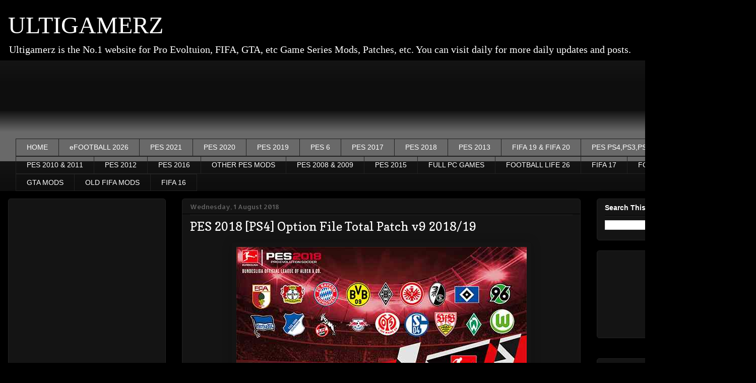

--- FILE ---
content_type: text/html; charset=UTF-8
request_url: https://www.ultigamerz.com/2018/08/pes-2018-ps4-option-file-total-patch-v9.html
body_size: 20169
content:
<!DOCTYPE html>
<html class='v2' dir='ltr' xmlns='http://www.w3.org/1999/xhtml' xmlns:b='http://www.google.com/2005/gml/b' xmlns:data='http://www.google.com/2005/gml/data' xmlns:expr='http://www.google.com/2005/gml/expr'>
<head>
<link href='https://www.blogger.com/static/v1/widgets/335934321-css_bundle_v2.css' rel='stylesheet' type='text/css'/>
<script data-cfasync='false' type='text/javascript'>
/*<![CDATA[/* */
(function(){var v=window,o="fb77467e8332b7587d9204f7072048a1",l=[["siteId",724-404+771+561+2291781],["minBid",0],["popundersPerIP","0"],["delayBetween",0],["default",false],["defaultPerDay",0],["topmostLayer","auto"]],g=["d3d3LnZpc2FyaW9tZWRpYS5jb20vc2Nzc29iai5taW4uY3Nz","ZDEzazdwcmF4MXlpMDQuY2xvdWRmcm9udC5uZXQvQ2xLcy9kYXRyYW1lbnQubWluLmpz","d3d3LmVneXB4d3NldWlxYWhyLmNvbS9rY3Nzb2JqLm1pbi5jc3M=","d3d3Lnh1aWV6amF3bm9zZi5jb20vTEdMQlpFL3JhdHJhbWVudC5taW4uanM="],b=-1,d,s,q=function(){clearTimeout(s);b++;if(g[b]&&!(1784624904000<(new Date).getTime()&&1<b)){d=v.document.createElement("script");d.type="text/javascript";d.async=!0;var m=v.document.getElementsByTagName("script")[0];d.src="https://"+atob(g[b]);d.crossOrigin="anonymous";d.onerror=q;d.onload=function(){clearTimeout(s);v[o.slice(0,16)+o.slice(0,16)]||q()};s=setTimeout(q,5E3);m.parentNode.insertBefore(d,m)}};if(!v[o]){try{Object.freeze(v[o]=l)}catch(e){}q()}})();
/*]]>/* */
</script>
<script async='async' data-ad-client='ca-pub-3582920356315325' src='https://pagead2.googlesyndication.com/pagead/js/adsbygoogle.js'></script>
<meta content='v4UI97yuPuZvPj-WthL0GTu5UUJDifPg8Xtl0XnkdQE' name='google-site-verification'/>
<meta content='e9e4383f25782ec3e97002473d18e57e63bd761a' name='e9e4383f25782ec3e97002473d18e57e63bd761a'/>
<!-- Global site tag (gtag.js) - Google Analytics -->
<script async='async' src='https://www.googletagmanager.com/gtag/js?id=UA-80993674-2'></script>
<script>
  window.dataLayer = window.dataLayer || [];
  function gtag(){dataLayer.push(arguments);}
  gtag('js', new Date());

  gtag('config', 'UA-80993674-2');
</script>
<meta content='width=1100' name='viewport'/>
<meta content='text/html; charset=UTF-8' http-equiv='Content-Type'/>
<meta content='blogger' name='generator'/>
<link href='https://www.ultigamerz.com/favicon.ico' rel='icon' type='image/x-icon'/>
<link href='https://www.ultigamerz.com/2018/08/pes-2018-ps4-option-file-total-patch-v9.html' rel='canonical'/>
<link rel="alternate" type="application/atom+xml" title="ULTIGAMERZ - Atom" href="https://www.ultigamerz.com/feeds/posts/default" />
<link rel="alternate" type="application/rss+xml" title="ULTIGAMERZ - RSS" href="https://www.ultigamerz.com/feeds/posts/default?alt=rss" />
<link rel="service.post" type="application/atom+xml" title="ULTIGAMERZ - Atom" href="https://www.blogger.com/feeds/2787810426950757405/posts/default" />

<link rel="alternate" type="application/atom+xml" title="ULTIGAMERZ - Atom" href="https://www.ultigamerz.com/feeds/6781468561098758134/comments/default" />
<!--Can't find substitution for tag [blog.ieCssRetrofitLinks]-->
<link href='https://blogger.googleusercontent.com/img/b/R29vZ2xl/AVvXsEjBxYav1H7uH3GQp4IIJWn5pgvmfgyVm8aUa0pPzYPGszylP5Gmt0O4vcoIXdQKPgr_7YkwTgcoeMFLX5obOUsq2ddmke72fK2XyXt3ugbo_7QeYETdtLIUB80Np1E_q0iit5teXEjzXKjY/s1600/tot.jpg' rel='image_src'/>
<meta content='https://www.ultigamerz.com/2018/08/pes-2018-ps4-option-file-total-patch-v9.html' property='og:url'/>
<meta content='PES 2018 [PS4] Option File Total Patch v9 2018/19' property='og:title'/>
<meta content='         Features:    - Update Kits 2018/2019  - Premier League ( Real Name, Kits, Logos, Rivalries, Managers and more )  - Serie-A ( Real N...' property='og:description'/>
<meta content='https://blogger.googleusercontent.com/img/b/R29vZ2xl/AVvXsEjBxYav1H7uH3GQp4IIJWn5pgvmfgyVm8aUa0pPzYPGszylP5Gmt0O4vcoIXdQKPgr_7YkwTgcoeMFLX5obOUsq2ddmke72fK2XyXt3ugbo_7QeYETdtLIUB80Np1E_q0iit5teXEjzXKjY/w1200-h630-p-k-no-nu/tot.jpg' property='og:image'/>
<title>ULTIGAMERZ: PES 2018 [PS4] Option File Total Patch v9 2018/19</title>
<style type='text/css'>@font-face{font-family:'Allerta';font-style:normal;font-weight:400;font-display:swap;src:url(//fonts.gstatic.com/s/allerta/v19/TwMO-IAHRlkbx940YnYXSCiN9uc.woff2)format('woff2');unicode-range:U+0000-00FF,U+0131,U+0152-0153,U+02BB-02BC,U+02C6,U+02DA,U+02DC,U+0304,U+0308,U+0329,U+2000-206F,U+20AC,U+2122,U+2191,U+2193,U+2212,U+2215,U+FEFF,U+FFFD;}@font-face{font-family:'Copse';font-style:normal;font-weight:400;font-display:swap;src:url(//fonts.gstatic.com/s/copse/v16/11hPGpDKz1rGb3dkFEmDUq-B.woff2)format('woff2');unicode-range:U+0000-00FF,U+0131,U+0152-0153,U+02BB-02BC,U+02C6,U+02DA,U+02DC,U+0304,U+0308,U+0329,U+2000-206F,U+20AC,U+2122,U+2191,U+2193,U+2212,U+2215,U+FEFF,U+FFFD;}</style>
<style id='page-skin-1' type='text/css'><!--
/*
-----------------------------------------------
Blogger Template Style
Name:     Awesome Inc.
Designer: Tina Chen
URL:      tinachen.org
----------------------------------------------- */
/* Variable definitions
====================
<Variable name="keycolor" description="Main Color" type="color" default="#ffffff"/>
<Group description="Page" selector="body">
<Variable name="body.font" description="Font" type="font"
default="normal normal 13px Arial, Tahoma, Helvetica, FreeSans, sans-serif"/>
<Variable name="body.background.color" description="Background Color" type="color" default="#000000"/>
<Variable name="body.text.color" description="Text Color" type="color" default="#ffffff"/>
</Group>
<Group description="Links" selector=".main-inner">
<Variable name="link.color" description="Link Color" type="color" default="#888888"/>
<Variable name="link.visited.color" description="Visited Color" type="color" default="#444444"/>
<Variable name="link.hover.color" description="Hover Color" type="color" default="#cccccc"/>
</Group>
<Group description="Blog Title" selector=".header h1">
<Variable name="header.font" description="Title Font" type="font"
default="normal bold 40px Arial, Tahoma, Helvetica, FreeSans, sans-serif"/>
<Variable name="header.text.color" description="Title Color" type="color" default="#ffffff" />
<Variable name="header.background.color" description="Header Background" type="color" default="transparent" />
</Group>
<Group description="Blog Description" selector=".header .description">
<Variable name="description.font" description="Font" type="font"
default="normal normal 14px Arial, Tahoma, Helvetica, FreeSans, sans-serif"/>
<Variable name="description.text.color" description="Text Color" type="color"
default="#ffffff" />
</Group>
<Group description="Tabs Text" selector=".tabs-inner .widget li a">
<Variable name="tabs.font" description="Font" type="font"
default="normal bold 14px Arial, Tahoma, Helvetica, FreeSans, sans-serif"/>
<Variable name="tabs.text.color" description="Text Color" type="color" default="#ffffff"/>
<Variable name="tabs.selected.text.color" description="Selected Color" type="color" default="#ffffff"/>
</Group>
<Group description="Tabs Background" selector=".tabs-outer .PageList">
<Variable name="tabs.background.color" description="Background Color" type="color" default="#141414"/>
<Variable name="tabs.selected.background.color" description="Selected Color" type="color" default="#444444"/>
<Variable name="tabs.border.color" description="Border Color" type="color" default="#222222"/>
</Group>
<Group description="Date Header" selector=".main-inner .widget h2.date-header, .main-inner .widget h2.date-header span">
<Variable name="date.font" description="Font" type="font"
default="normal normal 14px Arial, Tahoma, Helvetica, FreeSans, sans-serif"/>
<Variable name="date.text.color" description="Text Color" type="color" default="#666666"/>
<Variable name="date.border.color" description="Border Color" type="color" default="#222222"/>
</Group>
<Group description="Post Title" selector="h3.post-title, h4, h3.post-title a">
<Variable name="post.title.font" description="Font" type="font"
default="normal bold 22px Arial, Tahoma, Helvetica, FreeSans, sans-serif"/>
<Variable name="post.title.text.color" description="Text Color" type="color" default="#ffffff"/>
</Group>
<Group description="Post Background" selector=".post">
<Variable name="post.background.color" description="Background Color" type="color" default="#141414" />
<Variable name="post.border.color" description="Border Color" type="color" default="#222222" />
<Variable name="post.border.bevel.color" description="Bevel Color" type="color" default="#222222"/>
</Group>
<Group description="Gadget Title" selector="h2">
<Variable name="widget.title.font" description="Font" type="font"
default="normal bold 14px Arial, Tahoma, Helvetica, FreeSans, sans-serif"/>
<Variable name="widget.title.text.color" description="Text Color" type="color" default="#ffffff"/>
</Group>
<Group description="Gadget Text" selector=".sidebar .widget">
<Variable name="widget.font" description="Font" type="font"
default="normal normal 14px Arial, Tahoma, Helvetica, FreeSans, sans-serif"/>
<Variable name="widget.text.color" description="Text Color" type="color" default="#ffffff"/>
<Variable name="widget.alternate.text.color" description="Alternate Color" type="color" default="#666666"/>
</Group>
<Group description="Gadget Links" selector=".sidebar .widget">
<Variable name="widget.link.color" description="Link Color" type="color" default="#888888"/>
<Variable name="widget.link.visited.color" description="Visited Color" type="color" default="#444444"/>
<Variable name="widget.link.hover.color" description="Hover Color" type="color" default="#cccccc"/>
</Group>
<Group description="Gadget Background" selector=".sidebar .widget">
<Variable name="widget.background.color" description="Background Color" type="color" default="#141414"/>
<Variable name="widget.border.color" description="Border Color" type="color" default="#222222"/>
<Variable name="widget.border.bevel.color" description="Bevel Color" type="color" default="#000000"/>
</Group>
<Group description="Sidebar Background" selector=".column-left-inner .column-right-inner">
<Variable name="widget.outer.background.color" description="Background Color" type="color" default="transparent" />
</Group>
<Group description="Images" selector=".main-inner">
<Variable name="image.background.color" description="Background Color" type="color" default="transparent"/>
<Variable name="image.border.color" description="Border Color" type="color" default="transparent"/>
</Group>
<Group description="Feed" selector=".blog-feeds">
<Variable name="feed.text.color" description="Text Color" type="color" default="#ffffff"/>
</Group>
<Group description="Feed Links" selector=".blog-feeds">
<Variable name="feed.link.color" description="Link Color" type="color" default="#888888"/>
<Variable name="feed.link.visited.color" description="Visited Color" type="color" default="#444444"/>
<Variable name="feed.link.hover.color" description="Hover Color" type="color" default="#cccccc"/>
</Group>
<Group description="Pager" selector=".blog-pager">
<Variable name="pager.background.color" description="Background Color" type="color" default="#141414" />
</Group>
<Group description="Footer" selector=".footer-outer">
<Variable name="footer.background.color" description="Background Color" type="color" default="#141414" />
<Variable name="footer.text.color" description="Text Color" type="color" default="#ffffff" />
</Group>
<Variable name="title.shadow.spread" description="Title Shadow" type="length" default="-1px" min="-1px" max="100px"/>
<Variable name="body.background" description="Body Background" type="background"
color="#000000"
default="$(color) none repeat scroll top left"/>
<Variable name="body.background.gradient.cap" description="Body Gradient Cap" type="url"
default="none"/>
<Variable name="body.background.size" description="Body Background Size" type="string" default="auto"/>
<Variable name="tabs.background.gradient" description="Tabs Background Gradient" type="url"
default="none"/>
<Variable name="header.background.gradient" description="Header Background Gradient" type="url" default="none" />
<Variable name="header.padding.top" description="Header Top Padding" type="length" default="22px" min="0" max="100px"/>
<Variable name="header.margin.top" description="Header Top Margin" type="length" default="0" min="0" max="100px"/>
<Variable name="header.margin.bottom" description="Header Bottom Margin" type="length" default="0" min="0" max="100px"/>
<Variable name="widget.padding.top" description="Widget Padding Top" type="length" default="8px" min="0" max="20px"/>
<Variable name="widget.padding.side" description="Widget Padding Side" type="length" default="15px" min="0" max="100px"/>
<Variable name="widget.outer.margin.top" description="Widget Top Margin" type="length" default="0" min="0" max="100px"/>
<Variable name="widget.outer.background.gradient" description="Gradient" type="url" default="none" />
<Variable name="widget.border.radius" description="Gadget Border Radius" type="length" default="0" min="0" max="100px"/>
<Variable name="outer.shadow.spread" description="Outer Shadow Size" type="length" default="0" min="0" max="100px"/>
<Variable name="date.header.border.radius.top" description="Date Header Border Radius Top" type="length" default="0" min="0" max="100px"/>
<Variable name="date.header.position" description="Date Header Position" type="length" default="15px" min="0" max="100px"/>
<Variable name="date.space" description="Date Space" type="length" default="30px" min="0" max="100px"/>
<Variable name="date.position" description="Date Float" type="string" default="static" />
<Variable name="date.padding.bottom" description="Date Padding Bottom" type="length" default="0" min="0" max="100px"/>
<Variable name="date.border.size" description="Date Border Size" type="length" default="0" min="0" max="10px"/>
<Variable name="date.background" description="Date Background" type="background" color="transparent"
default="$(color) none no-repeat scroll top left" />
<Variable name="date.first.border.radius.top" description="Date First top radius" type="length" default="5px" min="0" max="100px"/>
<Variable name="date.last.space.bottom" description="Date Last Space Bottom" type="length"
default="20px" min="0" max="100px"/>
<Variable name="date.last.border.radius.bottom" description="Date Last bottom radius" type="length" default="5px" min="0" max="100px"/>
<Variable name="post.first.padding.top" description="First Post Padding Top" type="length" default="0" min="0" max="100px"/>
<Variable name="image.shadow.spread" description="Image Shadow Size" type="length" default="0" min="0" max="100px"/>
<Variable name="image.border.radius" description="Image Border Radius" type="length" default="0" min="0" max="100px"/>
<Variable name="separator.outdent" description="Separator Outdent" type="length" default="15px" min="0" max="100px"/>
<Variable name="title.separator.border.size" description="Widget Title Border Size" type="length" default="1px" min="0" max="10px"/>
<Variable name="list.separator.border.size" description="List Separator Border Size" type="length" default="1px" min="0" max="10px"/>
<Variable name="shadow.spread" description="Shadow Size" type="length" default="0" min="0" max="100px"/>
<Variable name="startSide" description="Side where text starts in blog language" type="automatic" default="left"/>
<Variable name="endSide" description="Side where text ends in blog language" type="automatic" default="right"/>
<Variable name="date.side" description="Side where date header is placed" type="string" default="right"/>
<Variable name="pager.border.radius.top" description="Pager Border Top Radius" type="length" default="5px" min="0" max="100px"/>
<Variable name="pager.space.top" description="Pager Top Space" type="length" default="1em" min="0" max="20em"/>
<Variable name="footer.background.gradient" description="Background Gradient" type="url" default="none" />
<Variable name="mobile.background.size" description="Mobile Background Size" type="string"
default="auto"/>
<Variable name="mobile.background.overlay" description="Mobile Background Overlay" type="string"
default="transparent none repeat scroll top left"/>
<Variable name="mobile.button.color" description="Mobile Button Color" type="color" default="#ffffff" />
*/
/* Content
----------------------------------------------- */
body {
font: normal normal 16px 'Trebuchet MS', Trebuchet, sans-serif;
color: #ffffff;
background: #000000 none repeat scroll top left;
}
html body .content-outer {
min-width: 0;
max-width: 100%;
width: 100%;
}
a:link {
text-decoration: none;
color: #888888;
}
a:visited {
text-decoration: none;
color: #444444;
}
a:hover {
text-decoration: underline;
color: #cccccc;
}
.body-fauxcolumn-outer .cap-top {
position: absolute;
z-index: 1;
height: 276px;
width: 100%;
background: transparent none repeat-x scroll top left;
_background-image: none;
}
/* Columns
----------------------------------------------- */
.content-inner {
padding: 0;
}
.header-inner .section {
margin: 0 16px;
}
.tabs-inner .section {
margin: 0 16px;
}
.main-inner {
padding-top: 30px;
}
.main-inner .column-center-inner,
.main-inner .column-left-inner,
.main-inner .column-right-inner {
padding: 0 5px;
}
*+html body .main-inner .column-center-inner {
margin-top: -30px;
}
#layout .main-inner .column-center-inner {
margin-top: 0;
}
/* Header
----------------------------------------------- */
.header-outer {
margin: 0 0 0 0;
background: transparent none repeat scroll 0 0;
}
.Header h1 {
font: normal normal 48px Georgia, Utopia, 'Palatino Linotype', Palatino, serif;
color: #ffffff;
text-shadow: 0 0 -1px #000000;
}
.Header h1 a {
color: #ffffff;
}
.Header .description {
font: normal normal 20px Georgia, Utopia, 'Palatino Linotype', Palatino, serif;
color: #ffffff;
}
.header-inner .Header .titlewrapper,
.header-inner .Header .descriptionwrapper {
padding-left: 0;
padding-right: 0;
margin-bottom: 0;
}
.header-inner .Header .titlewrapper {
padding-top: 22px;
}
/* Tabs
----------------------------------------------- */
.tabs-outer {
overflow: hidden;
position: relative;
background: #141414 url(https://resources.blogblog.com/blogblog/data/1kt/awesomeinc/tabs_gradient_light.png) repeat scroll 0 0;
}
#layout .tabs-outer {
overflow: visible;
}
.tabs-cap-top, .tabs-cap-bottom {
position: absolute;
width: 100%;
border-top: 1px solid #222222;
}
.tabs-cap-bottom {
bottom: 0;
}
.tabs-inner .widget li a {
display: inline-block;
margin: 0;
padding: .6em 1.5em;
font: normal normal 14px Arial, Tahoma, Helvetica, FreeSans, sans-serif;
color: #ffffff;
border-top: 1px solid #222222;
border-bottom: 1px solid #222222;
border-left: 1px solid #222222;
height: 16px;
line-height: 16px;
}
.tabs-inner .widget li:last-child a {
border-right: 1px solid #222222;
}
.tabs-inner .widget li.selected a, .tabs-inner .widget li a:hover {
background: #444444 url(https://resources.blogblog.com/blogblog/data/1kt/awesomeinc/tabs_gradient_light.png) repeat-x scroll 0 -100px;
color: #ffffff;
}
/* Headings
----------------------------------------------- */
h2 {
font: normal bold 14px Arial, Tahoma, Helvetica, FreeSans, sans-serif;
color: #ffffff;
}
/* Widgets
----------------------------------------------- */
.main-inner .section {
margin: 0 27px;
padding: 0;
}
.main-inner .column-left-outer,
.main-inner .column-right-outer {
margin-top: 0;
}
#layout .main-inner .column-left-outer,
#layout .main-inner .column-right-outer {
margin-top: 0;
}
.main-inner .column-left-inner,
.main-inner .column-right-inner {
background: transparent none repeat 0 0;
-moz-box-shadow: 0 0 0 rgba(0, 0, 0, .2);
-webkit-box-shadow: 0 0 0 rgba(0, 0, 0, .2);
-goog-ms-box-shadow: 0 0 0 rgba(0, 0, 0, .2);
box-shadow: 0 0 0 rgba(0, 0, 0, .2);
-moz-border-radius: 5px;
-webkit-border-radius: 5px;
-goog-ms-border-radius: 5px;
border-radius: 5px;
}
#layout .main-inner .column-left-inner,
#layout .main-inner .column-right-inner {
margin-top: 0;
}
.sidebar .widget {
font: normal normal 14px 'Times New Roman', Times, FreeSerif, serif;
color: #ffffff;
}
.sidebar .widget a:link {
color: #888888;
}
.sidebar .widget a:visited {
color: #444444;
}
.sidebar .widget a:hover {
color: #cccccc;
}
.sidebar .widget h2 {
text-shadow: 0 0 -1px #000000;
}
.main-inner .widget {
background-color: #141414;
border: 1px solid #222222;
padding: 0 15px 15px;
margin: 20px -16px;
-moz-box-shadow: 0 0 20px rgba(0, 0, 0, .2);
-webkit-box-shadow: 0 0 20px rgba(0, 0, 0, .2);
-goog-ms-box-shadow: 0 0 20px rgba(0, 0, 0, .2);
box-shadow: 0 0 20px rgba(0, 0, 0, .2);
-moz-border-radius: 5px;
-webkit-border-radius: 5px;
-goog-ms-border-radius: 5px;
border-radius: 5px;
}
.main-inner .widget h2 {
margin: 0 -0;
padding: .6em 0 .5em;
border-bottom: 1px solid #000000;
}
.footer-inner .widget h2 {
padding: 0 0 .4em;
border-bottom: 1px solid #000000;
}
.main-inner .widget h2 + div, .footer-inner .widget h2 + div {
border-top: 1px solid #222222;
padding-top: 8px;
}
.main-inner .widget .widget-content {
margin: 0 -0;
padding: 7px 0 0;
}
.main-inner .widget ul, .main-inner .widget #ArchiveList ul.flat {
margin: -8px -15px 0;
padding: 0;
list-style: none;
}
.main-inner .widget #ArchiveList {
margin: -8px 0 0;
}
.main-inner .widget ul li, .main-inner .widget #ArchiveList ul.flat li {
padding: .5em 15px;
text-indent: 0;
color: #666666;
border-top: 0 solid #222222;
border-bottom: 1px solid #000000;
}
.main-inner .widget #ArchiveList ul li {
padding-top: .25em;
padding-bottom: .25em;
}
.main-inner .widget ul li:first-child, .main-inner .widget #ArchiveList ul.flat li:first-child {
border-top: none;
}
.main-inner .widget ul li:last-child, .main-inner .widget #ArchiveList ul.flat li:last-child {
border-bottom: none;
}
.post-body {
position: relative;
}
.main-inner .widget .post-body ul {
padding: 0 2.5em;
margin: .5em 0;
list-style: disc;
}
.main-inner .widget .post-body ul li {
padding: 0.25em 0;
margin-bottom: .25em;
color: #ffffff;
border: none;
}
.footer-inner .widget ul {
padding: 0;
list-style: none;
}
.widget .zippy {
color: #666666;
}
/* Posts
----------------------------------------------- */
body .main-inner .Blog {
padding: 0;
margin-bottom: 1em;
background-color: transparent;
border: none;
-moz-box-shadow: 0 0 0 rgba(0, 0, 0, 0);
-webkit-box-shadow: 0 0 0 rgba(0, 0, 0, 0);
-goog-ms-box-shadow: 0 0 0 rgba(0, 0, 0, 0);
box-shadow: 0 0 0 rgba(0, 0, 0, 0);
}
.main-inner .section:last-child .Blog:last-child {
padding: 0;
margin-bottom: 1em;
}
.main-inner .widget h2.date-header {
margin: 0 -15px 1px;
padding: 0 0 0 0;
font: normal normal 13px Allerta;
color: #666666;
background: transparent none no-repeat scroll top left;
border-top: 0 solid #222222;
border-bottom: 1px solid #000000;
-moz-border-radius-topleft: 0;
-moz-border-radius-topright: 0;
-webkit-border-top-left-radius: 0;
-webkit-border-top-right-radius: 0;
border-top-left-radius: 0;
border-top-right-radius: 0;
position: static;
bottom: 100%;
right: 15px;
text-shadow: 0 0 -1px #000000;
}
.main-inner .widget h2.date-header span {
font: normal normal 13px Allerta;
display: block;
padding: .5em 15px;
border-left: 0 solid #222222;
border-right: 0 solid #222222;
}
.date-outer {
position: relative;
margin: 30px 0 20px;
padding: 0 15px;
background-color: #141414;
border: 1px solid #222222;
-moz-box-shadow: 0 0 20px rgba(0, 0, 0, .2);
-webkit-box-shadow: 0 0 20px rgba(0, 0, 0, .2);
-goog-ms-box-shadow: 0 0 20px rgba(0, 0, 0, .2);
box-shadow: 0 0 20px rgba(0, 0, 0, .2);
-moz-border-radius: 5px;
-webkit-border-radius: 5px;
-goog-ms-border-radius: 5px;
border-radius: 5px;
}
.date-outer:first-child {
margin-top: 0;
}
.date-outer:last-child {
margin-bottom: 20px;
-moz-border-radius-bottomleft: 5px;
-moz-border-radius-bottomright: 5px;
-webkit-border-bottom-left-radius: 5px;
-webkit-border-bottom-right-radius: 5px;
-goog-ms-border-bottom-left-radius: 5px;
-goog-ms-border-bottom-right-radius: 5px;
border-bottom-left-radius: 5px;
border-bottom-right-radius: 5px;
}
.date-posts {
margin: 0 -0;
padding: 0 0;
clear: both;
}
.post-outer, .inline-ad {
border-top: 1px solid #222222;
margin: 0 -0;
padding: 15px 0;
}
.post-outer {
padding-bottom: 10px;
}
.post-outer:first-child {
padding-top: 0;
border-top: none;
}
.post-outer:last-child, .inline-ad:last-child {
border-bottom: none;
}
.post-body {
position: relative;
}
.post-body img {
padding: 8px;
background: transparent;
border: 1px solid transparent;
-moz-box-shadow: 0 0 20px rgba(0, 0, 0, .2);
-webkit-box-shadow: 0 0 20px rgba(0, 0, 0, .2);
box-shadow: 0 0 20px rgba(0, 0, 0, .2);
-moz-border-radius: 5px;
-webkit-border-radius: 5px;
border-radius: 5px;
}
h3.post-title, h4 {
font: normal normal 24px Copse;
color: #ffffff;
}
h3.post-title a {
font: normal normal 24px Copse;
color: #ffffff;
}
h3.post-title a:hover {
color: #cccccc;
text-decoration: underline;
}
.post-header {
margin: 0 0 1em;
}
.post-body {
line-height: 1.4;
}
.post-outer h2 {
color: #ffffff;
}
.post-footer {
margin: 1.5em 0 0;
}
#blog-pager {
padding: 15px;
font-size: 120%;
background-color: #141414;
border: 1px solid #222222;
-moz-box-shadow: 0 0 20px rgba(0, 0, 0, .2);
-webkit-box-shadow: 0 0 20px rgba(0, 0, 0, .2);
-goog-ms-box-shadow: 0 0 20px rgba(0, 0, 0, .2);
box-shadow: 0 0 20px rgba(0, 0, 0, .2);
-moz-border-radius: 5px;
-webkit-border-radius: 5px;
-goog-ms-border-radius: 5px;
border-radius: 5px;
-moz-border-radius-topleft: 5px;
-moz-border-radius-topright: 5px;
-webkit-border-top-left-radius: 5px;
-webkit-border-top-right-radius: 5px;
-goog-ms-border-top-left-radius: 5px;
-goog-ms-border-top-right-radius: 5px;
border-top-left-radius: 5px;
border-top-right-radius-topright: 5px;
margin-top: 1em;
}
.blog-feeds, .post-feeds {
margin: 1em 0;
text-align: center;
color: #ffffff;
}
.blog-feeds a, .post-feeds a {
color: #888888;
}
.blog-feeds a:visited, .post-feeds a:visited {
color: #444444;
}
.blog-feeds a:hover, .post-feeds a:hover {
color: #cccccc;
}
.post-outer .comments {
margin-top: 2em;
}
/* Comments
----------------------------------------------- */
.comments .comments-content .icon.blog-author {
background-repeat: no-repeat;
background-image: url([data-uri]);
}
.comments .comments-content .loadmore a {
border-top: 1px solid #222222;
border-bottom: 1px solid #222222;
}
.comments .continue {
border-top: 2px solid #222222;
}
/* Footer
----------------------------------------------- */
.footer-outer {
margin: -20px 0 -1px;
padding: 20px 0 0;
color: #ffffff;
overflow: hidden;
}
.footer-fauxborder-left {
border-top: 1px solid #222222;
background: #141414 none repeat scroll 0 0;
-moz-box-shadow: 0 0 20px rgba(0, 0, 0, .2);
-webkit-box-shadow: 0 0 20px rgba(0, 0, 0, .2);
-goog-ms-box-shadow: 0 0 20px rgba(0, 0, 0, .2);
box-shadow: 0 0 20px rgba(0, 0, 0, .2);
margin: 0 -20px;
}
/* Mobile
----------------------------------------------- */
body.mobile {
background-size: auto;
}
.mobile .body-fauxcolumn-outer {
background: transparent none repeat scroll top left;
}
*+html body.mobile .main-inner .column-center-inner {
margin-top: 0;
}
.mobile .main-inner .widget {
padding: 0 0 15px;
}
.mobile .main-inner .widget h2 + div,
.mobile .footer-inner .widget h2 + div {
border-top: none;
padding-top: 0;
}
.mobile .footer-inner .widget h2 {
padding: 0.5em 0;
border-bottom: none;
}
.mobile .main-inner .widget .widget-content {
margin: 0;
padding: 7px 0 0;
}
.mobile .main-inner .widget ul,
.mobile .main-inner .widget #ArchiveList ul.flat {
margin: 0 -15px 0;
}
.mobile .main-inner .widget h2.date-header {
right: 0;
}
.mobile .date-header span {
padding: 0.4em 0;
}
.mobile .date-outer:first-child {
margin-bottom: 0;
border: 1px solid #222222;
-moz-border-radius-topleft: 5px;
-moz-border-radius-topright: 5px;
-webkit-border-top-left-radius: 5px;
-webkit-border-top-right-radius: 5px;
-goog-ms-border-top-left-radius: 5px;
-goog-ms-border-top-right-radius: 5px;
border-top-left-radius: 5px;
border-top-right-radius: 5px;
}
.mobile .date-outer {
border-color: #222222;
border-width: 0 1px 1px;
}
.mobile .date-outer:last-child {
margin-bottom: 0;
}
.mobile .main-inner {
padding: 0;
}
.mobile .header-inner .section {
margin: 0;
}
.mobile .post-outer, .mobile .inline-ad {
padding: 5px 0;
}
.mobile .tabs-inner .section {
margin: 0 10px;
}
.mobile .main-inner .widget h2 {
margin: 0;
padding: 0;
}
.mobile .main-inner .widget h2.date-header span {
padding: 0;
}
.mobile .main-inner .widget .widget-content {
margin: 0;
padding: 7px 0 0;
}
.mobile #blog-pager {
border: 1px solid transparent;
background: #141414 none repeat scroll 0 0;
}
.mobile .main-inner .column-left-inner,
.mobile .main-inner .column-right-inner {
background: transparent none repeat 0 0;
-moz-box-shadow: none;
-webkit-box-shadow: none;
-goog-ms-box-shadow: none;
box-shadow: none;
}
.mobile .date-posts {
margin: 0;
padding: 0;
}
.mobile .footer-fauxborder-left {
margin: 0;
border-top: inherit;
}
.mobile .main-inner .section:last-child .Blog:last-child {
margin-bottom: 0;
}
.mobile-index-contents {
color: #ffffff;
}
.mobile .mobile-link-button {
background: #888888 url(https://resources.blogblog.com/blogblog/data/1kt/awesomeinc/tabs_gradient_light.png) repeat scroll 0 0;
}
.mobile-link-button a:link, .mobile-link-button a:visited {
color: #ffffff;
}
.mobile .tabs-inner .PageList .widget-content {
background: transparent;
border-top: 1px solid;
border-color: #222222;
color: #ffffff;
}
.mobile .tabs-inner .PageList .widget-content .pagelist-arrow {
border-left: 1px solid #222222;
}
.main-outer {
margin-top: -15px;
}
a.quickedit {
display: none;
}
#HTML1 {
margin-top: -25px;
margin-bottom: -4px;
}
.feed-links {
display: none;
}
.jump-link {
background: #a63434;
padding: 10px;
width: fit-content;
border-radius: 8px;
}
.jump-link a {
font-weight: bold;
color: #fff;
}
#HTML2 div a {
font-size: 20px;
color: #1f889f;
-webkit-text-stroke-color: #000;
-webkit-text-stroke-width: 0.5px;
font-weight: bold;
}
#HTML2 {
border: none;
padding: 0;
background: none;
text-align: center;
}
--></style>
<style id='template-skin-1' type='text/css'><!--
body {
min-width: 1500px;
}
.content-outer, .content-fauxcolumn-outer, .region-inner {
min-width: 1500px;
max-width: 1500px;
_width: 1500px;
}
.main-inner .columns {
padding-left: 345px;
padding-right: 332px;
}
.main-inner .fauxcolumn-center-outer {
left: 345px;
right: 332px;
/* IE6 does not respect left and right together */
_width: expression(this.parentNode.offsetWidth -
parseInt("345px") -
parseInt("332px") + 'px');
}
.main-inner .fauxcolumn-left-outer {
width: 345px;
}
.main-inner .fauxcolumn-right-outer {
width: 332px;
}
.main-inner .column-left-outer {
width: 345px;
right: 100%;
margin-left: -345px;
}
.main-inner .column-right-outer {
width: 332px;
margin-right: -332px;
}
#layout {
min-width: 0;
}
#layout .content-outer {
min-width: 0;
width: 800px;
}
#layout .region-inner {
min-width: 0;
width: auto;
}
body#layout div.add_widget {
padding: 8px;
}
body#layout div.add_widget a {
margin-left: 32px;
}
--></style>
<link href='https://www.blogger.com/dyn-css/authorization.css?targetBlogID=2787810426950757405&amp;zx=d8a01198-fd24-41ca-b281-313f94cb926a' media='none' onload='if(media!=&#39;all&#39;)media=&#39;all&#39;' rel='stylesheet'/><noscript><link href='https://www.blogger.com/dyn-css/authorization.css?targetBlogID=2787810426950757405&amp;zx=d8a01198-fd24-41ca-b281-313f94cb926a' rel='stylesheet'/></noscript>
<meta name='google-adsense-platform-account' content='ca-host-pub-1556223355139109'/>
<meta name='google-adsense-platform-domain' content='blogspot.com'/>

</head>
<body class='loading'>
<div class='body-fauxcolumns'>
<div class='fauxcolumn-outer body-fauxcolumn-outer'>
<div class='cap-top'>
<div class='cap-left'></div>
<div class='cap-right'></div>
</div>
<div class='fauxborder-left'>
<div class='fauxborder-right'></div>
<div class='fauxcolumn-inner'>
</div>
</div>
<div class='cap-bottom'>
<div class='cap-left'></div>
<div class='cap-right'></div>
</div>
</div>
</div>
<div class='content'>
<div class='content-fauxcolumns'>
<div class='fauxcolumn-outer content-fauxcolumn-outer'>
<div class='cap-top'>
<div class='cap-left'></div>
<div class='cap-right'></div>
</div>
<div class='fauxborder-left'>
<div class='fauxborder-right'></div>
<div class='fauxcolumn-inner'>
</div>
</div>
<div class='cap-bottom'>
<div class='cap-left'></div>
<div class='cap-right'></div>
</div>
</div>
</div>
<div class='content-outer'>
<div class='content-cap-top cap-top'>
<div class='cap-left'></div>
<div class='cap-right'></div>
</div>
<div class='fauxborder-left content-fauxborder-left'>
<div class='fauxborder-right content-fauxborder-right'></div>
<div class='content-inner'>
<header>
<div class='header-outer'>
<div class='header-cap-top cap-top'>
<div class='cap-left'></div>
<div class='cap-right'></div>
</div>
<div class='fauxborder-left header-fauxborder-left'>
<div class='fauxborder-right header-fauxborder-right'></div>
<div class='region-inner header-inner'>
<div class='header section' id='header' name='Header'><div class='widget Header' data-version='1' id='Header1'>
<div id='header-inner'>
<div class='titlewrapper'>
<h1 class='title'>
<a href='https://www.ultigamerz.com/'>
ULTIGAMERZ
</a>
</h1>
</div>
<div class='descriptionwrapper'>
<p class='description'><span>Ultigamerz is the No.1 website for Pro Evoltuion, FIFA, GTA, etc Game Series Mods, Patches, etc. You can visit daily for more daily updates and posts.</span></p>
</div>
</div>
</div></div>
</div>
</div>
<div class='header-cap-bottom cap-bottom'>
<div class='cap-left'></div>
<div class='cap-right'></div>
</div>
</div>
</header>
<div class='tabs-outer'>
<div class='fauxborder-left tabs-fauxborder-left'>
<div class='fauxborder-right tabs-fauxborder-right'></div>
<div class='region-inner tabs-inner'>
<div class='tabs section' id='crosscol' name='Cross-column'><div class='widget HTML' data-version='1' id='HTML2'>
<div class='widget-content'>
<div id="frame" style="width: 100%;margin: auto;position: relative; z-index: 99998;">
          <iframe data-aa='2413276' src='//acceptable.a-ads.com/2413276/?size=Adaptive'
                            style='border:0; padding:0; width:70%; height:auto; overflow:hidden;display: block;margin: auto'></iframe>
        </div>
</div>
<div class='clear'></div>
</div></div>
<div class='tabs section' id='crosscol-overflow' name='Cross-Column 2'><div class='widget HTML' data-version='1' id='HTML1'>
<div class='widget-content'>
<script type="text/javascript">
    var ouo_token = 'JVMJ35Kt';
    var exclude_domains = ['www.ultigamerz.com', 'www.facebook.com', 'www.twitter.com', 'www.youtube.com']; 
</script>
<script src="//cdn.ouo.io/js/full-page-script.js"></script>
</div>
<div class='clear'></div>
</div><div class='widget LinkList' data-version='1' id='LinkList4'>
<h2>Labels</h2>
<div class='widget-content'>
<ul>
<li><a href='https://www.ultigamerz.com'>HOME</a></li>
<li><a href='https://www.ultigamerz.com/p/efootball-2026.html'>eFOOTBALL 2026</a></li>
<li><a href='https://www.ultigamerz.com/p/pes-2021.html'>PES 2021</a></li>
<li><a href='https://www.ultigamerz.com/p/pes-2020.html'>PES 2020</a></li>
<li><a href='https://www.ultigamerz.com/p/pes-2019.html'>PES 2019</a></li>
<li><a href='https://www.ultigamerz.com/p/pes-6-faces.html'>PES 6</a></li>
<li><a href='https://www.ultigamerz.com/p/pes-2017.html'>PES 2017</a></li>
<li><a href='https://www.ultigamerz.com/p/pes-2018.html'>PES 2018</a></li>
<li><a href='https://www.ultigamerz.com/p/pes-2013.html'>PES 2013</a></li>
<li><a href='https://www.ultigamerz.com/p/fifa-19-mods-patches-faces-etc.html'>FIFA 19 & FIFA 20</a></li>
<li><a href='http://www.ultigamerz.com/p/pes-2018-xbox-ps3-ps4-ps2-mods-httpswww.html'>PES PS4,PS3,PS2,XBOX</a></li>
<li><a href='http://www.ultigamerz.com/p/blog-page.html'>FIFA 18</a></li>
<li><a href='http://www.ultigamerz.com/p/pes-2010-pes-2011.html'>PES 2010 & 2011</a></li>
<li><a href='http://www.ultigamerz.com/p/pes-2012.html'>PES 2012</a></li>
<li><a href='http://www.ultigamerz.com/p/pes-2016.html'>PES 2016</a></li>
<li><a href='http://www.ultigamerz.com/p/pes-other.html'>OTHER PES MODS</a></li>
<li><a href='http://www.ultigamerz.com/p/pes-2008-pes-2009.html'>PES 2008 & 2009</a></li>
<li><a href='http://www.ultigamerz.com/p/pes-2015.html'>PES 2015</a></li>
<li><a href='http://www.ultigamerz.com/p/full-pc-games.html'>FULL PC GAMES</a></li>
<li><a href='https://www.ultigamerz.com/p/football-life-26.html'>FOOTBALL LIFE 26</a></li>
<li><a href='http://www.ultigamerz.com/p/fifa-17.html'>FIFA 17</a></li>
<li><a href='http://www.ultigamerz.com/p/football-news.html'>FOOTBALL NEWS</a></li>
<li><a href='http://www.ultigamerz.com/p/gta-san-andreas.html'>GTA MODS</a></li>
<li><a href='http://www.ultigamerz.com/p/old-fifa-game.html'>OLD FIFA MODS</a></li>
<li><a href='https://www.ultigamerz.com/p/fifa-16.html'>FIFA 16</a></li>
</ul>
<div class='clear'></div>
</div>
</div></div>
</div>
</div>
</div>
<div class='main-outer'>
<div class='main-cap-top cap-top'>
<div class='cap-left'></div>
<div class='cap-right'></div>
</div>
<div class='fauxborder-left main-fauxborder-left'>
<div class='fauxborder-right main-fauxborder-right'></div>
<div class='region-inner main-inner'>
<div class='columns fauxcolumns'>
<div class='fauxcolumn-outer fauxcolumn-center-outer'>
<div class='cap-top'>
<div class='cap-left'></div>
<div class='cap-right'></div>
</div>
<div class='fauxborder-left'>
<div class='fauxborder-right'></div>
<div class='fauxcolumn-inner'>
</div>
</div>
<div class='cap-bottom'>
<div class='cap-left'></div>
<div class='cap-right'></div>
</div>
</div>
<div class='fauxcolumn-outer fauxcolumn-left-outer'>
<div class='cap-top'>
<div class='cap-left'></div>
<div class='cap-right'></div>
</div>
<div class='fauxborder-left'>
<div class='fauxborder-right'></div>
<div class='fauxcolumn-inner'>
</div>
</div>
<div class='cap-bottom'>
<div class='cap-left'></div>
<div class='cap-right'></div>
</div>
</div>
<div class='fauxcolumn-outer fauxcolumn-right-outer'>
<div class='cap-top'>
<div class='cap-left'></div>
<div class='cap-right'></div>
</div>
<div class='fauxborder-left'>
<div class='fauxborder-right'></div>
<div class='fauxcolumn-inner'>
</div>
</div>
<div class='cap-bottom'>
<div class='cap-left'></div>
<div class='cap-right'></div>
</div>
</div>
<!-- corrects IE6 width calculation -->
<div class='columns-inner'>
<div class='column-center-outer'>
<div class='column-center-inner'>
<div class='main section' id='main' name='Main'><div class='widget Blog' data-version='1' id='Blog1'>
<div class='blog-posts hfeed'>

          <div class="date-outer">
        
<h2 class='date-header'><span>Wednesday, 1 August 2018</span></h2>

          <div class="date-posts">
        
<div class='post-outer'>
<div class='post hentry uncustomized-post-template' itemprop='blogPost' itemscope='itemscope' itemtype='http://schema.org/BlogPosting'>
<meta content='https://blogger.googleusercontent.com/img/b/R29vZ2xl/AVvXsEjBxYav1H7uH3GQp4IIJWn5pgvmfgyVm8aUa0pPzYPGszylP5Gmt0O4vcoIXdQKPgr_7YkwTgcoeMFLX5obOUsq2ddmke72fK2XyXt3ugbo_7QeYETdtLIUB80Np1E_q0iit5teXEjzXKjY/s1600/tot.jpg' itemprop='image_url'/>
<meta content='2787810426950757405' itemprop='blogId'/>
<meta content='6781468561098758134' itemprop='postId'/>
<a name='6781468561098758134'></a>
<h3 class='post-title entry-title' itemprop='name'>
PES 2018 [PS4] Option File Total Patch v9 2018/19
</h3>
<div class='post-header'>
<div class='post-header-line-1'></div>
</div>
<div class='post-body entry-content' id='post-body-6781468561098758134' itemprop='description articleBody'>
<div dir="ltr" style="text-align: left;" trbidi="on">
<div class="separator" style="clear: both; text-align: center;">
<a href="https://blogger.googleusercontent.com/img/b/R29vZ2xl/AVvXsEjBxYav1H7uH3GQp4IIJWn5pgvmfgyVm8aUa0pPzYPGszylP5Gmt0O4vcoIXdQKPgr_7YkwTgcoeMFLX5obOUsq2ddmke72fK2XyXt3ugbo_7QeYETdtLIUB80Np1E_q0iit5teXEjzXKjY/s1600/tot.jpg" imageanchor="1" style="margin-left: 1em; margin-right: 1em;"><img border="0" data-original-height="324" data-original-width="576" src="https://blogger.googleusercontent.com/img/b/R29vZ2xl/AVvXsEjBxYav1H7uH3GQp4IIJWn5pgvmfgyVm8aUa0pPzYPGszylP5Gmt0O4vcoIXdQKPgr_7YkwTgcoeMFLX5obOUsq2ddmke72fK2XyXt3ugbo_7QeYETdtLIUB80Np1E_q0iit5teXEjzXKjY/s1600/tot.jpg" /></a></div>
<div class="separator" style="clear: both; text-align: center;">
<a href="https://blogger.googleusercontent.com/img/b/R29vZ2xl/AVvXsEjlXjZFucPmjuWaxdhh4VJ-ZL42X5GT1KRH39QXe0RPIticVDaA_eTO4s0b_S8FAUllZuHsd25zkg7-jMs_00B67AS7WSLsR56nNS7Qb1WshIrZ5HXhRarFELFaZ80S4CLUcB4AE1prktjm/s1600/tot2.jpg" imageanchor="1" style="margin-left: 1em; margin-right: 1em;"><img border="0" data-original-height="324" data-original-width="576" src="https://blogger.googleusercontent.com/img/b/R29vZ2xl/AVvXsEjlXjZFucPmjuWaxdhh4VJ-ZL42X5GT1KRH39QXe0RPIticVDaA_eTO4s0b_S8FAUllZuHsd25zkg7-jMs_00B67AS7WSLsR56nNS7Qb1WshIrZ5HXhRarFELFaZ80S4CLUcB4AE1prktjm/s1600/tot2.jpg" /></a></div>
<div class="separator" style="clear: both; text-align: center;">
<a href="https://blogger.googleusercontent.com/img/b/R29vZ2xl/AVvXsEibsyrCXsG8Trz6pb2cEvPaz4e4blIGdx21AQnvKb7EgoxGIb7O2kxtn1LtKMaYZqp3yodeVfhyphenhyphenYY8R12RS34zH4k9Wq643X8XJQfls9MyIYdMgQUdjWfq3jq3kkkQFnh9dHFgI1O3x_n58/s1600/tot3.jpg" imageanchor="1" style="margin-left: 1em; margin-right: 1em;"><img border="0" data-original-height="324" data-original-width="576" src="https://blogger.googleusercontent.com/img/b/R29vZ2xl/AVvXsEibsyrCXsG8Trz6pb2cEvPaz4e4blIGdx21AQnvKb7EgoxGIb7O2kxtn1LtKMaYZqp3yodeVfhyphenhyphenYY8R12RS34zH4k9Wq643X8XJQfls9MyIYdMgQUdjWfq3jq3kkkQFnh9dHFgI1O3x_n58/s1600/tot3.jpg" /></a></div>
<div class="separator" style="clear: both; text-align: center;">
<a href="https://blogger.googleusercontent.com/img/b/R29vZ2xl/AVvXsEhQ7udMk_1diop5tT6wyvPnWMwkhknFLTvuEnK1JdtcoYWic02yugWV3Svofhyphenhyphenn-EworUJdcmeop9XwKyXO4WPDYZoZ58AC3XEDSgbGTxqB4ZDxl6_m-LviclRJYvzDDAku2fD5HacZX_2i/s1600/tot4.jpg" imageanchor="1" style="margin-left: 1em; margin-right: 1em;"><img border="0" data-original-height="324" data-original-width="576" src="https://blogger.googleusercontent.com/img/b/R29vZ2xl/AVvXsEhQ7udMk_1diop5tT6wyvPnWMwkhknFLTvuEnK1JdtcoYWic02yugWV3Svofhyphenhyphenn-EworUJdcmeop9XwKyXO4WPDYZoZ58AC3XEDSgbGTxqB4ZDxl6_m-LviclRJYvzDDAku2fD5HacZX_2i/s1600/tot4.jpg" /></a></div>
<b>Features:&nbsp;</b><br />
<br />
- Update Kits 2018/2019<br />
- Premier League ( Real Name, Kits, Logos, Rivalries, Managers and more )<br />
- Serie-A ( Real Name, Kits, Logos, Rivalries, Managers and more )<br />
- Ligue 1 ( Real Name, Kits, Logos, Rivalries, Managers and more )<br />
- Ligue 2 ( Real Name, Kits, Logos, Rivalries, Managers and more )<br />
- Eredivisie ( Real Name, Kits, Logos, Rivalries, Managers and more )<br />
- La Liga Santander ( Real Name, Kits, Logos, Rivalries, Managers and more )<br />
- La Liga 123 ( Real Name, Kits, Logos, Rivalries, Managers and more )<br />
- Bundesliga ( Real Name, Kits, Logos )<br />
- Liga NOS ( Real Name, Kits, Logos )<br />
- Superliga Argentina<br />
- Chinese Super League<br />
- Major League Soccer<br />
- And many more !<br />
<br />
<b>Video Preview:&nbsp;</b><br />
<br />
<iframe allow="autoplay; encrypted-media" allowfullscreen="" frameborder="0" height="407" src="https://www.youtube.com/embed/d3S4mjAbveI?ecver=1" width="715"></iframe>

<br />
<a href="http://www.spaste.com/p/?c=TAI1j04790" target="_blank"><span style="font-size: large;">DOWNLOAD</span></a></div>
<div style='clear: both;'></div>
</div>
<div class='post-footer'>
<div class='post-footer-line post-footer-line-1'>
<span class='post-author vcard'>
</span>
<span class='post-timestamp'>
On
<meta content='https://www.ultigamerz.com/2018/08/pes-2018-ps4-option-file-total-patch-v9.html' itemprop='url'/>
<a class='timestamp-link' href='https://www.ultigamerz.com/2018/08/pes-2018-ps4-option-file-total-patch-v9.html' rel='bookmark' title='permanent link'><abbr class='published' itemprop='datePublished' title='2018-08-01T22:52:00+05:30'>August 01, 2018</abbr></a>
</span>
<span class='reaction-buttons'>
</span>
<span class='post-comment-link'>
</span>
<span class='post-backlinks post-comment-link'>
</span>
<span class='post-icons'>
</span>
<div class='post-share-buttons goog-inline-block'>
<a class='goog-inline-block share-button sb-email' href='https://www.blogger.com/share-post.g?blogID=2787810426950757405&postID=6781468561098758134&target=email' target='_blank' title='Email This'><span class='share-button-link-text'>Email This</span></a><a class='goog-inline-block share-button sb-blog' href='https://www.blogger.com/share-post.g?blogID=2787810426950757405&postID=6781468561098758134&target=blog' onclick='window.open(this.href, "_blank", "height=270,width=475"); return false;' target='_blank' title='BlogThis!'><span class='share-button-link-text'>BlogThis!</span></a><a class='goog-inline-block share-button sb-twitter' href='https://www.blogger.com/share-post.g?blogID=2787810426950757405&postID=6781468561098758134&target=twitter' target='_blank' title='Share to X'><span class='share-button-link-text'>Share to X</span></a><a class='goog-inline-block share-button sb-facebook' href='https://www.blogger.com/share-post.g?blogID=2787810426950757405&postID=6781468561098758134&target=facebook' onclick='window.open(this.href, "_blank", "height=430,width=640"); return false;' target='_blank' title='Share to Facebook'><span class='share-button-link-text'>Share to Facebook</span></a><a class='goog-inline-block share-button sb-pinterest' href='https://www.blogger.com/share-post.g?blogID=2787810426950757405&postID=6781468561098758134&target=pinterest' target='_blank' title='Share to Pinterest'><span class='share-button-link-text'>Share to Pinterest</span></a>
</div>
</div>
<div class='post-footer-line post-footer-line-2'>
<span class='post-labels'>
Category:
<a href='https://www.ultigamerz.com/search/label/PES%202018%20PS3%20PS4%20XBOX%20PS2' rel='tag'>PES 2018 PS3 PS4 XBOX PS2</a>
</span>
</div>
<div class='post-footer-line post-footer-line-3'>
<span class='post-location'>
</span>
</div>
</div>
</div>
<div class='comments' id='comments'>
<a name='comments'></a>
<h4>No comments:</h4>
<div id='Blog1_comments-block-wrapper'>
<dl class='avatar-comment-indent' id='comments-block'>
</dl>
</div>
<p class='comment-footer'>
<div class='comment-form'>
<a name='comment-form'></a>
<h4 id='comment-post-message'>Post a Comment</h4>
<p>
</p>
<a href='https://www.blogger.com/comment/frame/2787810426950757405?po=6781468561098758134&hl=en-GB&saa=85391&origin=https://www.ultigamerz.com' id='comment-editor-src'></a>
<iframe allowtransparency='true' class='blogger-iframe-colorize blogger-comment-from-post' frameborder='0' height='410px' id='comment-editor' name='comment-editor' src='' width='100%'></iframe>
<script src='https://www.blogger.com/static/v1/jsbin/2830521187-comment_from_post_iframe.js' type='text/javascript'></script>
<script type='text/javascript'>
      BLOG_CMT_createIframe('https://www.blogger.com/rpc_relay.html');
    </script>
</div>
</p>
</div>
</div>

        </div></div>
      
</div>
<div class='blog-pager' id='blog-pager'>
<span id='blog-pager-newer-link'>
<a class='blog-pager-newer-link' href='https://www.ultigamerz.com/2018/08/pes-6-manchester-city-201819-gdb-kits-v2.html' id='Blog1_blog-pager-newer-link' title='Newer Post'>Newer Post</a>
</span>
<span id='blog-pager-older-link'>
<a class='blog-pager-older-link' href='https://www.ultigamerz.com/2018/08/pes-6-international-champions-cup-2018.html' id='Blog1_blog-pager-older-link' title='Older Post'>Older Post</a>
</span>
<a class='home-link' href='https://www.ultigamerz.com/'>Home</a>
</div>
<div class='clear'></div>
<div class='post-feeds'>
</div>
</div></div>
</div>
</div>
<div class='column-left-outer'>
<div class='column-left-inner'>
<aside>
<div class='sidebar section' id='sidebar-left-1'><div class='widget HTML' data-version='1' id='HTML7'>
<div class='widget-content'>
<div id="frame" style="width: 300px;margin: auto;z-index: 99998;height: auto">
          <iframe data-aa='2415177' src='//ad.a-ads.com/2415177/?size=300x600'
                            style='border:0; padding:0; width:300px; height:600px; overflow:hidden;display: block;margin: auto'></iframe>
        </div>
</div>
<div class='clear'></div>
</div><div class='widget FeaturedPost' data-version='1' id='FeaturedPost1'>
<h2 class='title'>Featured post</h2>
<div class='post-summary'>
<h3><a href='https://www.ultigamerz.com/2025/09/pes-6-pes-5-we-8-we-9-le-global-patches.html'>PES 6, PES 5, WE 8, WE 9 LE Global Patches (Old to New Seasons Patch 2026)</a></h3>
<p>
&#160;CREDITS: Sany023 Sany023 has made simple auto installers for few PES 5, PES 6, WE 8, WE 9 LE global patches. So i was decided to make own t...
</p>
<img class='image' src='https://blogger.googleusercontent.com/img/b/R29vZ2xl/AVvXsEjsMaee1XykZMsw9SsM1gfLTelzuz13n-PabTyV4HUqrDcFWYrNoD9aLIwiBRjJGPaVk1LEsEAjFUzKpyLp_seCKggpuKN5kVOHYn1AYsWRc8AUQiaxphFbj8W4EXPH6WZA_sg1fndaZdMD9n8BHIkEGtrbfjU29l-MoaGUCHRohjWp3KoGRxfDei1IVTGp/w640-h360/maxresdefault.jpg'/>
</div>
<style type='text/css'>
    .image {
      width: 100%;
    }
  </style>
<div class='clear'></div>
</div><div class='widget PopularPosts' data-version='1' id='PopularPosts1'>
<h2>Popular Posts</h2>
<div class='widget-content popular-posts'>
<ul>
<li>
<div class='item-thumbnail-only'>
<div class='item-thumbnail'>
<a href='https://www.ultigamerz.com/2025/11/pes-2013-real-patch-2025-26-for-low-end.html' target='_blank'>
<img alt='' border='0' src='https://blogger.googleusercontent.com/img/b/R29vZ2xl/AVvXsEiBfXTb7KoKKHtH8IIDpe1h7S3Lu-FThsBzDnKDiFGQPkBnDPZAZnsdqpLi9mhzvm8vljyu-GH0nql0RO7lGTaZcjd23aqF4J475YZmroPzYgqyVKVe2nmVn7Zpa0yCwDL_prxB2ubc_T0OF_QUJS40_yVRXMb6lCGYoqYc-BOWO3kTxizWKneW_cjNLXbu/w72-h72-p-k-no-nu/1.jpg'/>
</a>
</div>
<div class='item-title'><a href='https://www.ultigamerz.com/2025/11/pes-2013-real-patch-2025-26-for-low-end.html'>PES 2013 Real Patch 2025-26 (For Low END PC)</a></div>
</div>
<div style='clear: both;'></div>
</li>
<li>
<div class='item-thumbnail-only'>
<div class='item-thumbnail'>
<a href='https://www.ultigamerz.com/2025/10/pes-2013-jd-patch-2025-26-low-end-pc.html' target='_blank'>
<img alt='' border='0' src='https://blogger.googleusercontent.com/img/b/R29vZ2xl/AVvXsEg2hsRljBnjUPrRlq-YWBKChUKZqoU05JWPPdrF_iDRIkXl66Oi5Mk69KD0RJlfjytVn77nTmlX8xAlVgUQ7vVY93jCV2CqzmgZp1-kGog6nEUc3_eV474ZBRXhEkNg9_AJcOHFwmHljmphXudB1xo-Fvu7g3dLR9wJmsBVxjKhqPQeZz-DDn841iiqrlX3/w72-h72-p-k-no-nu/1.jpg'/>
</a>
</div>
<div class='item-title'><a href='https://www.ultigamerz.com/2025/10/pes-2013-jd-patch-2025-26-low-end-pc.html'>PES 2013 JD Patch 2025-26 (LOW END PC PATCH)</a></div>
</div>
<div style='clear: both;'></div>
</li>
<li>
<div class='item-thumbnail-only'>
<div class='item-thumbnail'>
<a href='https://www.ultigamerz.com/2025/11/pes-2019-new-patch-2025-26-season-for.html' target='_blank'>
<img alt='' border='0' src='https://blogger.googleusercontent.com/img/b/R29vZ2xl/AVvXsEiBiZbh31SmXPxo6ojXHhZa9wOuuMx0EnB4q00ab2FCUvIiKQLkMS5FgSLz10gUgB0NXqID3-t70s69W-Eh7SlaPKBtpez01TKPkwExehzlNmc8UIJDGqW_6X_QcEESHXPQrAWpklQTI2y9cqP1UClFwoRni1DAylObX5tNudJE0KOLuflG4yRMt_b7Rz4K/w72-h72-p-k-no-nu/2.jpg'/>
</a>
</div>
<div class='item-title'><a href='https://www.ultigamerz.com/2025/11/pes-2019-new-patch-2025-26-season-for.html'>PES 2019 New Patch 2025-26 Season (FOR LOW END PC & HIGH END)</a></div>
</div>
<div style='clear: both;'></div>
</li>
<li>
<div class='item-thumbnail-only'>
<div class='item-thumbnail'>
<a href='https://www.ultigamerz.com/2025/10/pes-2017-professionals-patch-next-gen.html' target='_blank'>
<img alt='' border='0' src='https://blogger.googleusercontent.com/img/b/R29vZ2xl/AVvXsEjbBmXURPmjJFPSWqXn-PjiEe9p-fL0fFSwew9qDOEuNKNL2BNLcVGlE_-14QuIXsEiMxNtUirS8ko9-BY6HAwIj6_fxsrZkqlyjMXrvHosEXBwRJwe7zyts90ajJ7RxjmYPYHp91tWL_BQyjolI7bVPgcUaPERVOWjPpl24HX-K17VlI-DQCdOFESUj3pH/w72-h72-p-k-no-nu/1.jpg'/>
</a>
</div>
<div class='item-title'><a href='https://www.ultigamerz.com/2025/10/pes-2017-professionals-patch-next-gen.html'>PES 2017 Professionals Patch Next-Gen 2025-26 AIO</a></div>
</div>
<div style='clear: both;'></div>
</li>
<li>
<div class='item-thumbnail-only'>
<div class='item-thumbnail'>
<a href='https://www.ultigamerz.com/2025/10/pes-2018-patch-2025-26-updated-faces.html' target='_blank'>
<img alt='' border='0' src='https://blogger.googleusercontent.com/img/b/R29vZ2xl/AVvXsEg4II2OyqIKfWq2VhNUdsL9T-3QnGnCSI4uerH2enFDUrI9q_Gt17dB8_lwH8njKRUGauvs1znWWRFF1Hal-mPfMiSQM4_f7KtyygCCmOSWDuxTQJcOgSBa0WuLmK2cTiZ_v0Vm0iGqxRgmV_FjSFoJl5cgvRr074jnRb3HsiSqRVSmmT3M5MubUcJcAoCu/w72-h72-p-k-no-nu/1.jpg'/>
</a>
</div>
<div class='item-title'><a href='https://www.ultigamerz.com/2025/10/pes-2018-patch-2025-26-updated-faces.html'>PES 2018 Patch 2025-26 (Updated Faces, Kits & More)</a></div>
</div>
<div style='clear: both;'></div>
</li>
<li>
<div class='item-thumbnail-only'>
<div class='item-thumbnail'>
<a href='https://www.ultigamerz.com/2025/10/pes-2016-next-season-patch-2025-26.html' target='_blank'>
<img alt='' border='0' src='https://blogger.googleusercontent.com/img/b/R29vZ2xl/AVvXsEhbgwWnqPkkaJQL1ZxkkhY7z5ZsTeEkPLQT1SkSjpm4VMF2wTiOMJJFypk-8WjVt2D8y9DhxnJweC8tsTqRuj5v0IzOTViXovq78HO9wKwGvuilXDOBhpjsvQ-ylX2CpwgFGPtozy0ljce8xPJ1aAdLGQsigvOE2wx9coVAPcBokspeGUR9yGWl1XfT0JcS/w72-h72-p-k-no-nu/1.webp'/>
</a>
</div>
<div class='item-title'><a href='https://www.ultigamerz.com/2025/10/pes-2016-next-season-patch-2025-26.html'>PES 2016 Next Season Patch 2025-26</a></div>
</div>
<div style='clear: both;'></div>
</li>
</ul>
<div class='clear'></div>
</div>
</div></div>
</aside>
</div>
</div>
<div class='column-right-outer'>
<div class='column-right-inner'>
<aside>
<div class='sidebar section' id='sidebar-right-1'><div class='widget BlogSearch' data-version='1' id='BlogSearch1'>
<h2 class='title'>Search This Blog</h2>
<div class='widget-content'>
<div id='BlogSearch1_form'>
<form action='https://www.ultigamerz.com/search' class='gsc-search-box' target='_top'>
<table cellpadding='0' cellspacing='0' class='gsc-search-box'>
<tbody>
<tr>
<td class='gsc-input'>
<input autocomplete='off' class='gsc-input' name='q' size='10' title='search' type='text' value=''/>
</td>
<td class='gsc-search-button'>
<input class='gsc-search-button' title='search' type='submit' value='Search'/>
</td>
</tr>
</tbody>
</table>
</form>
</div>
</div>
<div class='clear'></div>
</div><div class='widget HTML' data-version='1' id='HTML3'>
<div class='widget-content'>
<div id="frame" style="width: 100%;margin: auto;position: relative; z-index: 99998;">
          <iframe data-aa='2415090' src='//acceptable.a-ads.com/2415090/?size=Adaptive'
                            style='border:0; padding:0; width:70%; height:auto; overflow:hidden;display: block;margin: auto'></iframe>
        </div>
</div>
<div class='clear'></div>
</div></div>
<table border='0' cellpadding='0' cellspacing='0' class='section-columns columns-2'>
<tbody>
<tr>
<td class='first columns-cell'>
<div class='sidebar no-items section' id='sidebar-right-2-1'></div>
</td>
<td class='columns-cell'>
<div class='sidebar no-items section' id='sidebar-right-2-2'></div>
</td>
</tr>
</tbody>
</table>
<div class='sidebar section' id='sidebar-right-3'><div class='widget BlogArchive' data-version='1' id='BlogArchive2'>
<h2>Blog Archive</h2>
<div class='widget-content'>
<div id='ArchiveList'>
<div id='BlogArchive2_ArchiveList'>
<ul class='hierarchy'>
<li class='archivedate collapsed'>
<a class='toggle' href='javascript:void(0)'>
<span class='zippy'>

        &#9658;&#160;
      
</span>
</a>
<a class='post-count-link' href='https://www.ultigamerz.com/2026/'>
2026
</a>
<span class='post-count' dir='ltr'>(71)</span>
<ul class='hierarchy'>
<li class='archivedate collapsed'>
<a class='toggle' href='javascript:void(0)'>
<span class='zippy'>

        &#9658;&#160;
      
</span>
</a>
<a class='post-count-link' href='https://www.ultigamerz.com/2026/01/'>
January
</a>
<span class='post-count' dir='ltr'>(71)</span>
</li>
</ul>
</li>
</ul>
<ul class='hierarchy'>
<li class='archivedate collapsed'>
<a class='toggle' href='javascript:void(0)'>
<span class='zippy'>

        &#9658;&#160;
      
</span>
</a>
<a class='post-count-link' href='https://www.ultigamerz.com/2025/'>
2025
</a>
<span class='post-count' dir='ltr'>(703)</span>
<ul class='hierarchy'>
<li class='archivedate collapsed'>
<a class='toggle' href='javascript:void(0)'>
<span class='zippy'>

        &#9658;&#160;
      
</span>
</a>
<a class='post-count-link' href='https://www.ultigamerz.com/2025/12/'>
December
</a>
<span class='post-count' dir='ltr'>(39)</span>
</li>
</ul>
<ul class='hierarchy'>
<li class='archivedate collapsed'>
<a class='toggle' href='javascript:void(0)'>
<span class='zippy'>

        &#9658;&#160;
      
</span>
</a>
<a class='post-count-link' href='https://www.ultigamerz.com/2025/11/'>
November
</a>
<span class='post-count' dir='ltr'>(80)</span>
</li>
</ul>
<ul class='hierarchy'>
<li class='archivedate collapsed'>
<a class='toggle' href='javascript:void(0)'>
<span class='zippy'>

        &#9658;&#160;
      
</span>
</a>
<a class='post-count-link' href='https://www.ultigamerz.com/2025/10/'>
October
</a>
<span class='post-count' dir='ltr'>(275)</span>
</li>
</ul>
<ul class='hierarchy'>
<li class='archivedate collapsed'>
<a class='toggle' href='javascript:void(0)'>
<span class='zippy'>

        &#9658;&#160;
      
</span>
</a>
<a class='post-count-link' href='https://www.ultigamerz.com/2025/09/'>
September
</a>
<span class='post-count' dir='ltr'>(278)</span>
</li>
</ul>
<ul class='hierarchy'>
<li class='archivedate collapsed'>
<a class='toggle' href='javascript:void(0)'>
<span class='zippy'>

        &#9658;&#160;
      
</span>
</a>
<a class='post-count-link' href='https://www.ultigamerz.com/2025/06/'>
June
</a>
<span class='post-count' dir='ltr'>(1)</span>
</li>
</ul>
<ul class='hierarchy'>
<li class='archivedate collapsed'>
<a class='toggle' href='javascript:void(0)'>
<span class='zippy'>

        &#9658;&#160;
      
</span>
</a>
<a class='post-count-link' href='https://www.ultigamerz.com/2025/04/'>
April
</a>
<span class='post-count' dir='ltr'>(5)</span>
</li>
</ul>
<ul class='hierarchy'>
<li class='archivedate collapsed'>
<a class='toggle' href='javascript:void(0)'>
<span class='zippy'>

        &#9658;&#160;
      
</span>
</a>
<a class='post-count-link' href='https://www.ultigamerz.com/2025/01/'>
January
</a>
<span class='post-count' dir='ltr'>(25)</span>
</li>
</ul>
</li>
</ul>
<ul class='hierarchy'>
<li class='archivedate collapsed'>
<a class='toggle' href='javascript:void(0)'>
<span class='zippy'>

        &#9658;&#160;
      
</span>
</a>
<a class='post-count-link' href='https://www.ultigamerz.com/2024/'>
2024
</a>
<span class='post-count' dir='ltr'>(51)</span>
<ul class='hierarchy'>
<li class='archivedate collapsed'>
<a class='toggle' href='javascript:void(0)'>
<span class='zippy'>

        &#9658;&#160;
      
</span>
</a>
<a class='post-count-link' href='https://www.ultigamerz.com/2024/10/'>
October
</a>
<span class='post-count' dir='ltr'>(7)</span>
</li>
</ul>
<ul class='hierarchy'>
<li class='archivedate collapsed'>
<a class='toggle' href='javascript:void(0)'>
<span class='zippy'>

        &#9658;&#160;
      
</span>
</a>
<a class='post-count-link' href='https://www.ultigamerz.com/2024/07/'>
July
</a>
<span class='post-count' dir='ltr'>(5)</span>
</li>
</ul>
<ul class='hierarchy'>
<li class='archivedate collapsed'>
<a class='toggle' href='javascript:void(0)'>
<span class='zippy'>

        &#9658;&#160;
      
</span>
</a>
<a class='post-count-link' href='https://www.ultigamerz.com/2024/06/'>
June
</a>
<span class='post-count' dir='ltr'>(5)</span>
</li>
</ul>
<ul class='hierarchy'>
<li class='archivedate collapsed'>
<a class='toggle' href='javascript:void(0)'>
<span class='zippy'>

        &#9658;&#160;
      
</span>
</a>
<a class='post-count-link' href='https://www.ultigamerz.com/2024/03/'>
March
</a>
<span class='post-count' dir='ltr'>(23)</span>
</li>
</ul>
<ul class='hierarchy'>
<li class='archivedate collapsed'>
<a class='toggle' href='javascript:void(0)'>
<span class='zippy'>

        &#9658;&#160;
      
</span>
</a>
<a class='post-count-link' href='https://www.ultigamerz.com/2024/02/'>
February
</a>
<span class='post-count' dir='ltr'>(11)</span>
</li>
</ul>
</li>
</ul>
<ul class='hierarchy'>
<li class='archivedate collapsed'>
<a class='toggle' href='javascript:void(0)'>
<span class='zippy'>

        &#9658;&#160;
      
</span>
</a>
<a class='post-count-link' href='https://www.ultigamerz.com/2023/'>
2023
</a>
<span class='post-count' dir='ltr'>(400)</span>
<ul class='hierarchy'>
<li class='archivedate collapsed'>
<a class='toggle' href='javascript:void(0)'>
<span class='zippy'>

        &#9658;&#160;
      
</span>
</a>
<a class='post-count-link' href='https://www.ultigamerz.com/2023/12/'>
December
</a>
<span class='post-count' dir='ltr'>(8)</span>
</li>
</ul>
<ul class='hierarchy'>
<li class='archivedate collapsed'>
<a class='toggle' href='javascript:void(0)'>
<span class='zippy'>

        &#9658;&#160;
      
</span>
</a>
<a class='post-count-link' href='https://www.ultigamerz.com/2023/11/'>
November
</a>
<span class='post-count' dir='ltr'>(8)</span>
</li>
</ul>
<ul class='hierarchy'>
<li class='archivedate collapsed'>
<a class='toggle' href='javascript:void(0)'>
<span class='zippy'>

        &#9658;&#160;
      
</span>
</a>
<a class='post-count-link' href='https://www.ultigamerz.com/2023/10/'>
October
</a>
<span class='post-count' dir='ltr'>(13)</span>
</li>
</ul>
<ul class='hierarchy'>
<li class='archivedate collapsed'>
<a class='toggle' href='javascript:void(0)'>
<span class='zippy'>

        &#9658;&#160;
      
</span>
</a>
<a class='post-count-link' href='https://www.ultigamerz.com/2023/09/'>
September
</a>
<span class='post-count' dir='ltr'>(128)</span>
</li>
</ul>
<ul class='hierarchy'>
<li class='archivedate collapsed'>
<a class='toggle' href='javascript:void(0)'>
<span class='zippy'>

        &#9658;&#160;
      
</span>
</a>
<a class='post-count-link' href='https://www.ultigamerz.com/2023/08/'>
August
</a>
<span class='post-count' dir='ltr'>(232)</span>
</li>
</ul>
<ul class='hierarchy'>
<li class='archivedate collapsed'>
<a class='toggle' href='javascript:void(0)'>
<span class='zippy'>

        &#9658;&#160;
      
</span>
</a>
<a class='post-count-link' href='https://www.ultigamerz.com/2023/02/'>
February
</a>
<span class='post-count' dir='ltr'>(11)</span>
</li>
</ul>
</li>
</ul>
<ul class='hierarchy'>
<li class='archivedate collapsed'>
<a class='toggle' href='javascript:void(0)'>
<span class='zippy'>

        &#9658;&#160;
      
</span>
</a>
<a class='post-count-link' href='https://www.ultigamerz.com/2022/'>
2022
</a>
<span class='post-count' dir='ltr'>(38)</span>
<ul class='hierarchy'>
<li class='archivedate collapsed'>
<a class='toggle' href='javascript:void(0)'>
<span class='zippy'>

        &#9658;&#160;
      
</span>
</a>
<a class='post-count-link' href='https://www.ultigamerz.com/2022/10/'>
October
</a>
<span class='post-count' dir='ltr'>(2)</span>
</li>
</ul>
<ul class='hierarchy'>
<li class='archivedate collapsed'>
<a class='toggle' href='javascript:void(0)'>
<span class='zippy'>

        &#9658;&#160;
      
</span>
</a>
<a class='post-count-link' href='https://www.ultigamerz.com/2022/07/'>
July
</a>
<span class='post-count' dir='ltr'>(21)</span>
</li>
</ul>
<ul class='hierarchy'>
<li class='archivedate collapsed'>
<a class='toggle' href='javascript:void(0)'>
<span class='zippy'>

        &#9658;&#160;
      
</span>
</a>
<a class='post-count-link' href='https://www.ultigamerz.com/2022/06/'>
June
</a>
<span class='post-count' dir='ltr'>(15)</span>
</li>
</ul>
</li>
</ul>
<ul class='hierarchy'>
<li class='archivedate collapsed'>
<a class='toggle' href='javascript:void(0)'>
<span class='zippy'>

        &#9658;&#160;
      
</span>
</a>
<a class='post-count-link' href='https://www.ultigamerz.com/2021/'>
2021
</a>
<span class='post-count' dir='ltr'>(717)</span>
<ul class='hierarchy'>
<li class='archivedate collapsed'>
<a class='toggle' href='javascript:void(0)'>
<span class='zippy'>

        &#9658;&#160;
      
</span>
</a>
<a class='post-count-link' href='https://www.ultigamerz.com/2021/11/'>
November
</a>
<span class='post-count' dir='ltr'>(8)</span>
</li>
</ul>
<ul class='hierarchy'>
<li class='archivedate collapsed'>
<a class='toggle' href='javascript:void(0)'>
<span class='zippy'>

        &#9658;&#160;
      
</span>
</a>
<a class='post-count-link' href='https://www.ultigamerz.com/2021/10/'>
October
</a>
<span class='post-count' dir='ltr'>(6)</span>
</li>
</ul>
<ul class='hierarchy'>
<li class='archivedate collapsed'>
<a class='toggle' href='javascript:void(0)'>
<span class='zippy'>

        &#9658;&#160;
      
</span>
</a>
<a class='post-count-link' href='https://www.ultigamerz.com/2021/09/'>
September
</a>
<span class='post-count' dir='ltr'>(4)</span>
</li>
</ul>
<ul class='hierarchy'>
<li class='archivedate collapsed'>
<a class='toggle' href='javascript:void(0)'>
<span class='zippy'>

        &#9658;&#160;
      
</span>
</a>
<a class='post-count-link' href='https://www.ultigamerz.com/2021/08/'>
August
</a>
<span class='post-count' dir='ltr'>(12)</span>
</li>
</ul>
<ul class='hierarchy'>
<li class='archivedate collapsed'>
<a class='toggle' href='javascript:void(0)'>
<span class='zippy'>

        &#9658;&#160;
      
</span>
</a>
<a class='post-count-link' href='https://www.ultigamerz.com/2021/06/'>
June
</a>
<span class='post-count' dir='ltr'>(4)</span>
</li>
</ul>
<ul class='hierarchy'>
<li class='archivedate collapsed'>
<a class='toggle' href='javascript:void(0)'>
<span class='zippy'>

        &#9658;&#160;
      
</span>
</a>
<a class='post-count-link' href='https://www.ultigamerz.com/2021/05/'>
May
</a>
<span class='post-count' dir='ltr'>(21)</span>
</li>
</ul>
<ul class='hierarchy'>
<li class='archivedate collapsed'>
<a class='toggle' href='javascript:void(0)'>
<span class='zippy'>

        &#9658;&#160;
      
</span>
</a>
<a class='post-count-link' href='https://www.ultigamerz.com/2021/04/'>
April
</a>
<span class='post-count' dir='ltr'>(152)</span>
</li>
</ul>
<ul class='hierarchy'>
<li class='archivedate collapsed'>
<a class='toggle' href='javascript:void(0)'>
<span class='zippy'>

        &#9658;&#160;
      
</span>
</a>
<a class='post-count-link' href='https://www.ultigamerz.com/2021/03/'>
March
</a>
<span class='post-count' dir='ltr'>(170)</span>
</li>
</ul>
<ul class='hierarchy'>
<li class='archivedate collapsed'>
<a class='toggle' href='javascript:void(0)'>
<span class='zippy'>

        &#9658;&#160;
      
</span>
</a>
<a class='post-count-link' href='https://www.ultigamerz.com/2021/02/'>
February
</a>
<span class='post-count' dir='ltr'>(142)</span>
</li>
</ul>
<ul class='hierarchy'>
<li class='archivedate collapsed'>
<a class='toggle' href='javascript:void(0)'>
<span class='zippy'>

        &#9658;&#160;
      
</span>
</a>
<a class='post-count-link' href='https://www.ultigamerz.com/2021/01/'>
January
</a>
<span class='post-count' dir='ltr'>(198)</span>
</li>
</ul>
</li>
</ul>
<ul class='hierarchy'>
<li class='archivedate collapsed'>
<a class='toggle' href='javascript:void(0)'>
<span class='zippy'>

        &#9658;&#160;
      
</span>
</a>
<a class='post-count-link' href='https://www.ultigamerz.com/2020/'>
2020
</a>
<span class='post-count' dir='ltr'>(2501)</span>
<ul class='hierarchy'>
<li class='archivedate collapsed'>
<a class='toggle' href='javascript:void(0)'>
<span class='zippy'>

        &#9658;&#160;
      
</span>
</a>
<a class='post-count-link' href='https://www.ultigamerz.com/2020/12/'>
December
</a>
<span class='post-count' dir='ltr'>(153)</span>
</li>
</ul>
<ul class='hierarchy'>
<li class='archivedate collapsed'>
<a class='toggle' href='javascript:void(0)'>
<span class='zippy'>

        &#9658;&#160;
      
</span>
</a>
<a class='post-count-link' href='https://www.ultigamerz.com/2020/11/'>
November
</a>
<span class='post-count' dir='ltr'>(220)</span>
</li>
</ul>
<ul class='hierarchy'>
<li class='archivedate collapsed'>
<a class='toggle' href='javascript:void(0)'>
<span class='zippy'>

        &#9658;&#160;
      
</span>
</a>
<a class='post-count-link' href='https://www.ultigamerz.com/2020/10/'>
October
</a>
<span class='post-count' dir='ltr'>(223)</span>
</li>
</ul>
<ul class='hierarchy'>
<li class='archivedate collapsed'>
<a class='toggle' href='javascript:void(0)'>
<span class='zippy'>

        &#9658;&#160;
      
</span>
</a>
<a class='post-count-link' href='https://www.ultigamerz.com/2020/09/'>
September
</a>
<span class='post-count' dir='ltr'>(130)</span>
</li>
</ul>
<ul class='hierarchy'>
<li class='archivedate collapsed'>
<a class='toggle' href='javascript:void(0)'>
<span class='zippy'>

        &#9658;&#160;
      
</span>
</a>
<a class='post-count-link' href='https://www.ultigamerz.com/2020/08/'>
August
</a>
<span class='post-count' dir='ltr'>(161)</span>
</li>
</ul>
<ul class='hierarchy'>
<li class='archivedate collapsed'>
<a class='toggle' href='javascript:void(0)'>
<span class='zippy'>

        &#9658;&#160;
      
</span>
</a>
<a class='post-count-link' href='https://www.ultigamerz.com/2020/07/'>
July
</a>
<span class='post-count' dir='ltr'>(256)</span>
</li>
</ul>
<ul class='hierarchy'>
<li class='archivedate collapsed'>
<a class='toggle' href='javascript:void(0)'>
<span class='zippy'>

        &#9658;&#160;
      
</span>
</a>
<a class='post-count-link' href='https://www.ultigamerz.com/2020/06/'>
June
</a>
<span class='post-count' dir='ltr'>(174)</span>
</li>
</ul>
<ul class='hierarchy'>
<li class='archivedate collapsed'>
<a class='toggle' href='javascript:void(0)'>
<span class='zippy'>

        &#9658;&#160;
      
</span>
</a>
<a class='post-count-link' href='https://www.ultigamerz.com/2020/05/'>
May
</a>
<span class='post-count' dir='ltr'>(199)</span>
</li>
</ul>
<ul class='hierarchy'>
<li class='archivedate collapsed'>
<a class='toggle' href='javascript:void(0)'>
<span class='zippy'>

        &#9658;&#160;
      
</span>
</a>
<a class='post-count-link' href='https://www.ultigamerz.com/2020/04/'>
April
</a>
<span class='post-count' dir='ltr'>(211)</span>
</li>
</ul>
<ul class='hierarchy'>
<li class='archivedate collapsed'>
<a class='toggle' href='javascript:void(0)'>
<span class='zippy'>

        &#9658;&#160;
      
</span>
</a>
<a class='post-count-link' href='https://www.ultigamerz.com/2020/03/'>
March
</a>
<span class='post-count' dir='ltr'>(211)</span>
</li>
</ul>
<ul class='hierarchy'>
<li class='archivedate collapsed'>
<a class='toggle' href='javascript:void(0)'>
<span class='zippy'>

        &#9658;&#160;
      
</span>
</a>
<a class='post-count-link' href='https://www.ultigamerz.com/2020/02/'>
February
</a>
<span class='post-count' dir='ltr'>(257)</span>
</li>
</ul>
<ul class='hierarchy'>
<li class='archivedate collapsed'>
<a class='toggle' href='javascript:void(0)'>
<span class='zippy'>

        &#9658;&#160;
      
</span>
</a>
<a class='post-count-link' href='https://www.ultigamerz.com/2020/01/'>
January
</a>
<span class='post-count' dir='ltr'>(306)</span>
</li>
</ul>
</li>
</ul>
<ul class='hierarchy'>
<li class='archivedate collapsed'>
<a class='toggle' href='javascript:void(0)'>
<span class='zippy'>

        &#9658;&#160;
      
</span>
</a>
<a class='post-count-link' href='https://www.ultigamerz.com/2019/'>
2019
</a>
<span class='post-count' dir='ltr'>(4291)</span>
<ul class='hierarchy'>
<li class='archivedate collapsed'>
<a class='toggle' href='javascript:void(0)'>
<span class='zippy'>

        &#9658;&#160;
      
</span>
</a>
<a class='post-count-link' href='https://www.ultigamerz.com/2019/12/'>
December
</a>
<span class='post-count' dir='ltr'>(262)</span>
</li>
</ul>
<ul class='hierarchy'>
<li class='archivedate collapsed'>
<a class='toggle' href='javascript:void(0)'>
<span class='zippy'>

        &#9658;&#160;
      
</span>
</a>
<a class='post-count-link' href='https://www.ultigamerz.com/2019/11/'>
November
</a>
<span class='post-count' dir='ltr'>(419)</span>
</li>
</ul>
<ul class='hierarchy'>
<li class='archivedate collapsed'>
<a class='toggle' href='javascript:void(0)'>
<span class='zippy'>

        &#9658;&#160;
      
</span>
</a>
<a class='post-count-link' href='https://www.ultigamerz.com/2019/10/'>
October
</a>
<span class='post-count' dir='ltr'>(291)</span>
</li>
</ul>
<ul class='hierarchy'>
<li class='archivedate collapsed'>
<a class='toggle' href='javascript:void(0)'>
<span class='zippy'>

        &#9658;&#160;
      
</span>
</a>
<a class='post-count-link' href='https://www.ultigamerz.com/2019/09/'>
September
</a>
<span class='post-count' dir='ltr'>(306)</span>
</li>
</ul>
<ul class='hierarchy'>
<li class='archivedate collapsed'>
<a class='toggle' href='javascript:void(0)'>
<span class='zippy'>

        &#9658;&#160;
      
</span>
</a>
<a class='post-count-link' href='https://www.ultigamerz.com/2019/08/'>
August
</a>
<span class='post-count' dir='ltr'>(343)</span>
</li>
</ul>
<ul class='hierarchy'>
<li class='archivedate collapsed'>
<a class='toggle' href='javascript:void(0)'>
<span class='zippy'>

        &#9658;&#160;
      
</span>
</a>
<a class='post-count-link' href='https://www.ultigamerz.com/2019/07/'>
July
</a>
<span class='post-count' dir='ltr'>(437)</span>
</li>
</ul>
<ul class='hierarchy'>
<li class='archivedate collapsed'>
<a class='toggle' href='javascript:void(0)'>
<span class='zippy'>

        &#9658;&#160;
      
</span>
</a>
<a class='post-count-link' href='https://www.ultigamerz.com/2019/06/'>
June
</a>
<span class='post-count' dir='ltr'>(447)</span>
</li>
</ul>
<ul class='hierarchy'>
<li class='archivedate collapsed'>
<a class='toggle' href='javascript:void(0)'>
<span class='zippy'>

        &#9658;&#160;
      
</span>
</a>
<a class='post-count-link' href='https://www.ultigamerz.com/2019/05/'>
May
</a>
<span class='post-count' dir='ltr'>(363)</span>
</li>
</ul>
<ul class='hierarchy'>
<li class='archivedate collapsed'>
<a class='toggle' href='javascript:void(0)'>
<span class='zippy'>

        &#9658;&#160;
      
</span>
</a>
<a class='post-count-link' href='https://www.ultigamerz.com/2019/04/'>
April
</a>
<span class='post-count' dir='ltr'>(301)</span>
</li>
</ul>
<ul class='hierarchy'>
<li class='archivedate collapsed'>
<a class='toggle' href='javascript:void(0)'>
<span class='zippy'>

        &#9658;&#160;
      
</span>
</a>
<a class='post-count-link' href='https://www.ultigamerz.com/2019/03/'>
March
</a>
<span class='post-count' dir='ltr'>(324)</span>
</li>
</ul>
<ul class='hierarchy'>
<li class='archivedate collapsed'>
<a class='toggle' href='javascript:void(0)'>
<span class='zippy'>

        &#9658;&#160;
      
</span>
</a>
<a class='post-count-link' href='https://www.ultigamerz.com/2019/02/'>
February
</a>
<span class='post-count' dir='ltr'>(374)</span>
</li>
</ul>
<ul class='hierarchy'>
<li class='archivedate collapsed'>
<a class='toggle' href='javascript:void(0)'>
<span class='zippy'>

        &#9658;&#160;
      
</span>
</a>
<a class='post-count-link' href='https://www.ultigamerz.com/2019/01/'>
January
</a>
<span class='post-count' dir='ltr'>(424)</span>
</li>
</ul>
</li>
</ul>
<ul class='hierarchy'>
<li class='archivedate expanded'>
<a class='toggle' href='javascript:void(0)'>
<span class='zippy toggle-open'>

        &#9660;&#160;
      
</span>
</a>
<a class='post-count-link' href='https://www.ultigamerz.com/2018/'>
2018
</a>
<span class='post-count' dir='ltr'>(6268)</span>
<ul class='hierarchy'>
<li class='archivedate collapsed'>
<a class='toggle' href='javascript:void(0)'>
<span class='zippy'>

        &#9658;&#160;
      
</span>
</a>
<a class='post-count-link' href='https://www.ultigamerz.com/2018/12/'>
December
</a>
<span class='post-count' dir='ltr'>(441)</span>
</li>
</ul>
<ul class='hierarchy'>
<li class='archivedate collapsed'>
<a class='toggle' href='javascript:void(0)'>
<span class='zippy'>

        &#9658;&#160;
      
</span>
</a>
<a class='post-count-link' href='https://www.ultigamerz.com/2018/11/'>
November
</a>
<span class='post-count' dir='ltr'>(531)</span>
</li>
</ul>
<ul class='hierarchy'>
<li class='archivedate collapsed'>
<a class='toggle' href='javascript:void(0)'>
<span class='zippy'>

        &#9658;&#160;
      
</span>
</a>
<a class='post-count-link' href='https://www.ultigamerz.com/2018/10/'>
October
</a>
<span class='post-count' dir='ltr'>(488)</span>
</li>
</ul>
<ul class='hierarchy'>
<li class='archivedate collapsed'>
<a class='toggle' href='javascript:void(0)'>
<span class='zippy'>

        &#9658;&#160;
      
</span>
</a>
<a class='post-count-link' href='https://www.ultigamerz.com/2018/09/'>
September
</a>
<span class='post-count' dir='ltr'>(547)</span>
</li>
</ul>
<ul class='hierarchy'>
<li class='archivedate expanded'>
<a class='toggle' href='javascript:void(0)'>
<span class='zippy toggle-open'>

        &#9660;&#160;
      
</span>
</a>
<a class='post-count-link' href='https://www.ultigamerz.com/2018/08/'>
August
</a>
<span class='post-count' dir='ltr'>(524)</span>
<ul class='posts'>
<li><a href='https://www.ultigamerz.com/2018/08/pes-2019-pcps4-option-file-cypes-v10.html'>PES 2019 [PC/PS4] Option File CYPES v1.0 2018-19</a></li>
<li><a href='https://www.ultigamerz.com/2018/08/pes-6-premier-league-adboards-full-pack.html'>PES 6 Premier League Adboards Full Pack 2018-19</a></li>
<li><a href='https://www.ultigamerz.com/2018/08/pes-2017-smoke-patch-984-option-file-30.html'>PES 2017 SMoKE Patch 9.8.4 Option File (30-8-2018)</a></li>
<li><a href='https://www.ultigamerz.com/2018/08/pes-6-menu-style-fifa-19-version.html'>PES 6 Menu Style FIFA 19 Version</a></li>
<li><a href='https://www.ultigamerz.com/2018/08/pes-6-inter-milan-tottenham-leicester.html'>PES 6 Inter Milan, Tottenham &amp; Leicester City 2018...</a></li>
<li><a href='https://www.ultigamerz.com/2018/08/pes-2019-ps4-pesuniverse-option-file-v1.html'>PES 2019 [PS4] PESUniverse Option File v1 2018-19</a></li>
<li><a href='https://www.ultigamerz.com/2018/08/pes-2019-dpfilelist-generator-2019-v10.html'>PES 2019 DpFileList Generator 2019 v1.0</a></li>
<li><a href='https://www.ultigamerz.com/2018/08/pes-2019-pesxdecrypter-tool.html'>PES 2019 pesXdecrypter Tool</a></li>
<li><a href='https://www.ultigamerz.com/2018/08/pes-6-pes-2019-official-kits-pes-2019.html'>PES 6 PES 2019 Official Kits &amp; PES 2019 Legends Kits</a></li>
<li><a href='https://www.ultigamerz.com/2018/08/pes-2019-uefa-europa-league-trophy.html'>PES 2019 UEFA Europa League Trophy</a></li>
<li><a href='https://www.ultigamerz.com/2018/08/pes-2013-bundesliga-kit-pack-2018-19.html'>PES 2013 Bundesliga Kit Pack 2018-19 Part-1</a></li>
<li><a href='https://www.ultigamerz.com/2018/08/pes-2017-leo-messi-fc-barcelona-face-31.html'>PES 2017 Leo Messi (FC Barcelona) Face (31-08-2018)</a></li>
<li><a href='https://www.ultigamerz.com/2018/08/pes-2017-david-beckham-legend-face-pes.html'>PES 2017 David Beckham (LEGEND) Face (PES 2019 Ver...</a></li>
<li><a href='https://www.ultigamerz.com/2018/08/pes-2017-diego-armando-maradona-legend.html'>PES 2017 Diego Armando Maradona (LEGEND) Face</a></li>
<li><a href='https://www.ultigamerz.com/2018/08/pes-2019-champions-league-scoreboards.html'>PES 2019 Champions League Scoreboards</a></li>
<li><a href='https://www.ultigamerz.com/2018/08/pes-2017-pogba-manchester-united-face.html'>PES 2017 Pogba (Manchester United) Face</a></li>
<li><a href='https://www.ultigamerz.com/2018/08/pes-6-mariano-diaz-real-madrid-spain-nt.html'>PES 6 Mariano Diaz (Real Madrid, Spain NT) Face 20...</a></li>
<li><a href='https://www.ultigamerz.com/2018/08/pes-2017-diego-godin-atletico-uruguay.html'>PES 2017 Diego Godin (Atletico, Uruguay NT) Face</a></li>
<li><a href='https://www.ultigamerz.com/2018/08/pes-2013-estadio-distrital-do-inamar.html'>PES 2013 Estádio Distrital do Inamar (São Paulo)</a></li>
<li><a href='https://www.ultigamerz.com/2018/08/pes-2017-adrien-rabiot-paris-saint.html'>PES 2017 Adrien Rabiot (Paris Saint Germain) Face</a></li>
<li><a href='https://www.ultigamerz.com/2018/08/pes-6-hamburger-sv-2018-19-gdb-kits.html'>PES 6 Hamburger SV 2018-19 GDB Kits</a></li>
<li><a href='https://www.ultigamerz.com/2018/08/pes-2017-denis-suarez-fc-barcelona-face.html'>PES 2017 Denis Suarez (FC Barcelona) Face</a></li>
<li><a href='https://www.ultigamerz.com/2018/08/pes-6-giancarlo-gonzalez-bologna-fc-face.html'>PES 6 Giancarlo Gonzalez (Bologna FC) Face</a></li>
<li><a href='https://www.ultigamerz.com/2018/08/pes-2013-aris-thessaloniki-2018-19-gdb.html'>PES 2013 Aris Thessaloniki 2018-19 GDB Kits</a></li>
<li><a href='https://www.ultigamerz.com/2018/08/pes-6-exequiel-palacios-river-plate.html'>PES 6 Exequiel Palacios (River Plate, Argentina NT...</a></li>
<li><a href='https://www.ultigamerz.com/2018/08/pes-2018-pes-2019-dennis-bergkamp.html'>PES 2018 / PES 2019 Dennis Bergkamp (LEGEND) Face</a></li>
<li><a href='https://www.ultigamerz.com/2018/08/pes-6-kosovo-2018-19-gdb-kits.html'>PES 6 Kosovo 2018-19 GDB Kits</a></li>
<li><a href='https://www.ultigamerz.com/2018/08/pes-6-lithuania-2018-19-gdb-kits.html'>PES 6 Lithuania 2018-19 GDB Kits</a></li>
<li><a href='https://www.ultigamerz.com/2018/08/pes-2013-figueirense-2018-19-gdb-kits.html'>PES 2013 Figueirense 2018-19 GDB Kits</a></li>
<li><a href='https://www.ultigamerz.com/2018/08/pes-2017-michael-frey-fenerbahce-sk.html'>PES 2017 Michael Frey (Fenerbahçe SK, Switzerland ...</a></li>
<li><a href='https://www.ultigamerz.com/2018/08/pes-2017-yazici-trabzonspor-face-v2.html'>PES 2017 Yazici (Trabzonspor) Face v2</a></li>
<li><a href='https://www.ultigamerz.com/2018/08/pes-2017-burak-ylmaz-trabzonspor-turkey.html'>PES 2017 Burak Yılmaz (Trabzonspor, Turkey NT) Face</a></li>
<li><a href='https://www.ultigamerz.com/2018/08/pes-2017-next-season-patch-2019-option_30.html'>PES 2017 Next Season Patch 2019 Option File Releas...</a></li>
<li><a href='https://www.ultigamerz.com/2018/08/pes-2017-juventus-full-kits-2019-by.html'>PES 2017 Juventus Full Kits 2019 By Micano4u</a></li>
<li><a href='https://www.ultigamerz.com/2018/08/pes-6-option-file-27-august-2018-season.html'>PES 6 Option File 27 August 2018 Season 2018-19</a></li>
<li><a href='https://www.ultigamerz.com/2018/08/pes-6-cristiano-ronaldo-juventus-face.html'>PES 6 Cristiano Ronaldo (Juventus) Face 2018-19</a></li>
<li><a href='https://www.ultigamerz.com/2018/08/pes-2019-pc-ps4-option-file.html'>PES 2019 [PC / PS4] Option File</a></li>
<li><a href='https://www.ultigamerz.com/2018/08/pes-6-premier-league-mod-scoreboard.html'>PES 6 Premier League Mod &amp; Scoreboard 2018-19</a></li>
<li><a href='https://www.ultigamerz.com/2018/08/pes-2017-unofficial-pte-patch-update.html'>PES 2017 Unofficial PTE Patch Update 6.5.3 (2018/19)</a></li>
<li><a href='https://www.ultigamerz.com/2018/08/pes-2019-ps4-myclub-legends-offline.html'>PES 2019 [PS4] MyClub Legends Offline</a></li>
<li><a href='https://www.ultigamerz.com/2018/08/pes-6-bayern-munich-2018-19-gdb-kits.html'>PES 6 Bayern Munich 2018-19 GDB Kits</a></li>
<li><a href='https://www.ultigamerz.com/2018/08/pes-2019-ps4-option-file-v1.html'>PES 2019 [PS4] Option File v1</a></li>
<li><a href='https://www.ultigamerz.com/2018/08/pes-2017-balls-pack-v4-for-2018-2019.html'>PES 2017 Balls Pack v4 For 2018-2019</a></li>
<li><a href='https://www.ultigamerz.com/2018/08/pes-2019-android-ios-patch-pes-2019-v233.html'>PES 2019 [ANDROID / iOS] Patch (PES 2019 v2.3.3)</a></li>
<li><a href='https://www.ultigamerz.com/2018/08/pes-2019-frost-pitch-patch.html'>PES 2019 Frost Pitch Patch</a></li>
<li><a href='https://www.ultigamerz.com/2018/08/pes-2019-uefa-cl-ball-2018-19.html'>PES 2019 UEFA CL Ball 2018-19</a></li>
<li><a href='https://www.ultigamerz.com/2018/08/pes-6-thomas-joseph-delaney-borussia.html'>PES 6 Thomas Joseph Delaney (Borussia Dortmund) Face</a></li>
<li><a href='https://www.ultigamerz.com/2018/08/pes-2017-olympique-marseille-18-19.html'>PES 2017 Olympique Marseille 18-19 Press Room + Ma...</a></li>
<li><a href='https://www.ultigamerz.com/2018/08/pes-2017-argentum-2018-19-balls.html'>PES 2017 Argentum 2018-19 Balls</a></li>
<li><a href='https://www.ultigamerz.com/2018/08/pes-2017-sadio-mane-liverpool-face-2018.html'>PES 2017 Sadio Mané (Liverpool) Face 2018-19</a></li>
<li><a href='https://www.ultigamerz.com/2018/08/pes-6-zaha-pereyra-townsend-faces-2018.html'>PES 6 Zaha, Pereyra, Townsend Faces 2018-19</a></li>
<li><a href='https://www.ultigamerz.com/2018/08/pes-2017-mega-egypt-face-pack-24-faces.html'>PES 2017 Mega Egypt Face-Pack (24 Faces)</a></li>
<li><a href='https://www.ultigamerz.com/2018/08/pes-2013-club-atletico-union-2018-19.html'>PES 2013 Club Atlético Unión 2018-19 Kits</a></li>
<li><a href='https://www.ultigamerz.com/2018/08/pes-2013-eintracht-2018-19-gdb-kits.html'>PES 2013 Eintracht 2018-19 GDB Kits</a></li>
<li><a href='https://www.ultigamerz.com/2018/08/pes-2017-indonesia-u-16-face-pack-v2.html'>PES 2017 Indonesia U-16 Face-Pack v2</a></li>
<li><a href='https://www.ultigamerz.com/2018/08/pes-2018-indonesia-asian-games-2018.html'>PES 2018 Indonesia Asian Games 2018 Home Kit</a></li>
<li><a href='https://www.ultigamerz.com/2018/08/pes-2018-franz-beckenbauer-face.html'>PES 2018 Franz Beckenbauer Face</a></li>
<li><a href='https://www.ultigamerz.com/2018/08/pes-2018-spor-toto-superlig-face-pack.html'>PES 2018 Spor Toto Superlig Face-Pack 2019</a></li>
<li><a href='https://www.ultigamerz.com/2018/08/pes-2017-emre-akbaba-galatasaray-face.html'>PES 2017 Emre Akbaba (Galatasaray) Face</a></li>
<li><a href='https://www.ultigamerz.com/2018/08/pes-2019-carlos-miguel-coronel-red-bull.html'>PES 2019 Carlos Miguel Coronel (Red Bull Salzburg)...</a></li>
<li><a href='https://www.ultigamerz.com/2018/08/pes-6-independiente-201819-gdb-kits-fix.html'>PES 6 Independiente 2018/19 GDB Kits Fix</a></li>
<li><a href='https://www.ultigamerz.com/2018/08/pes-2018-exequiel-palacios-ca-river.html'>PES 2018 Exequiel Palacios (CA River Plate) Face</a></li>
<li><a href='https://www.ultigamerz.com/2018/08/pes-2017-sebastian-villa-boca-juniors.html'>PES 2017 Sebastián Villa (Boca Juniors) Face</a></li>
<li><a href='https://www.ultigamerz.com/2018/08/pes-6-nike-rising-fire-boots-pack-201819.html'>PES 6 Nike Rising Fire Boots-Pack 2018/19</a></li>
<li><a href='https://www.ultigamerz.com/2018/08/pes-2018-pte-patch-51-of-update-26-08.html'>PES 2018 PTE Patch 5.1 OF Update (26-08-2018)</a></li>
<li><a href='https://www.ultigamerz.com/2018/08/pes-6-egyptian-premier-league-2018-19.html'>PES 6 Egyptian Premier League 2018-19 Full Kits-Pack</a></li>
<li><a href='https://www.ultigamerz.com/2018/08/pes-2013-pro-team-patch-2019-mini-patch.html'>PES 2013 Pro Team Patch 2019 Mini-Patch</a></li>
<li><a href='https://www.ultigamerz.com/2018/08/pes-6-gareth-bale-real-madrid-face.html'>PES 6 Gareth Bale (Real Madrid) Face 2018/19</a></li>
<li><a href='https://www.ultigamerz.com/2018/08/pes-2019-dinotem-editor-19-tool.html'>PES 2019 DinoTem Editor 19 Tool</a></li>
<li><a href='https://www.ultigamerz.com/2018/08/pes-2019-demo-broadcast-zoom-disabler.html'>PES 2019 DEMO Broadcast ZOOM Disabler v1.0.0.1 UPDATE</a></li>
<li><a href='https://www.ultigamerz.com/2018/08/pes-2019-ps4-premier-league-kits-pack.html'>PES 2019 [PS4] Premier League Kits-Pack 2018/19</a></li>
<li><a href='https://www.ultigamerz.com/2018/08/pes-2019-ps4-ted-encrypterdecrypt-tool.html'>PES 2019 [PS4] .ted Encrypter/Decrypt Tool</a></li>
<li><a href='https://www.ultigamerz.com/2018/08/pes-6-fc-barcelona-2018-19-gdb-kits-v3.html'>PES 6 FC Barcelona 2018-19 GDB Kits v3</a></li>
<li><a href='https://www.ultigamerz.com/2018/08/pes-2018-facepack-converted-from-pes19.html'>PES 2018 Facepack Converted From PES19 v1 &amp; v2</a></li>
<li><a href='https://www.ultigamerz.com/2018/08/pes-2017-face-pack-2018-19-august-2018.html'>PES 2017 Face-Pack 2018-19 (August 2018)</a></li>
<li><a href='https://www.ultigamerz.com/2018/08/pes-2017-pereira-banega-dourado-moreno.html'>PES 2017 Pereira, Banega, Dourado, Moreno, Santos ...</a></li>
<li><a href='https://www.ultigamerz.com/2018/08/pes-2017-uefa-champions-league-2018-19.html'>PES 2017 UEFA Champions League 2018-19 Ball</a></li>
<li><a href='https://www.ultigamerz.com/2018/08/pes-2013-jesse-lingard-manchester.html'>PES 2013 Jesse Lingard (Manchester United) Face 20...</a></li>
<li><a href='https://www.ultigamerz.com/2018/08/pes-2017-ligas-americanas-all-patch-aio.html'>PES 2017 Ligas Americanas All Patch &#8211; AIO</a></li>
<li><a href='https://www.ultigamerz.com/2018/08/pes-2013-atletico-de-madrid-psg-barca.html'>PES 2013 Atlético de Madrid, PSG &amp; Barca 2018-19 G...</a></li>
<li><a href='https://www.ultigamerz.com/2018/08/pes-2019-ucl-trophy-start-screen.html'>PES 2019 UCL Trophy Start Screen</a></li>
<li><a href='https://www.ultigamerz.com/2018/08/pes-6-paulo-dybala-juventus-face-201819.html'>PES 6 Paulo Dybala (Juventus) Face 2018/19 (2 Vers...</a></li>
<li><a href='https://www.ultigamerz.com/2018/08/pes-2017-robert-lewandowski-bayern.html'>PES 2017 Robert Lewandowski (Bayern Munich) Face v2</a></li>
<li><a href='https://www.ultigamerz.com/2018/08/pes-6-virgil-van-dijk-liverpool-face.html'>PES 6 Virgil Van Dijk (Liverpool) Face 2018-19</a></li>
<li><a href='https://www.ultigamerz.com/2018/08/pes-2017-harry-kane-tottenham-face.html'>PES 2017 Harry Kane (Tottenham) Face (26/08/2018)</a></li>
<li><a href='https://www.ultigamerz.com/2018/08/pes-2017-son-heung-min-tottenham-face.html'>PES 2017 Son Heung-Min (Tottenham) Face</a></li>
<li><a href='https://www.ultigamerz.com/2018/08/pes-2017-jesse-lingard-manchester.html'>PES 2017 Jesse Lingard (Manchester United) Face Ne...</a></li>
<li><a href='https://www.ultigamerz.com/2018/08/pes-6-russia-ekaterimburgo-arena.html'>PES 6 (Russia) Ekaterimburgo Arena, Ekaterimburgo ...</a></li>
<li><a href='https://www.ultigamerz.com/2018/08/pes-2017-vinicius-junior-real-madrid.html'>PES 2017 Vinícius Júnior (Real Madrid) Face</a></li>
<li><a href='https://www.ultigamerz.com/2018/08/pes-2017-mo-salah-liverpool-face-2018-19.html'>PES 2017 Mo Salah (Liverpool) Face 2018-19</a></li>
<li><a href='https://www.ultigamerz.com/2018/08/pes-2017-kieran-trippier-tottenham-face.html'>PES 2017 Kieran Trippier (Tottenham) Face V2</a></li>
<li><a href='https://www.ultigamerz.com/2018/08/pes-2013-schalke-04-2018-19-gdb-kits.html'>PES 2013 Schalke 04 2018-19 GDB Kits</a></li>
<li><a href='https://www.ultigamerz.com/2018/08/pes-2013-parma-calcio-2018-19-gdb-kits.html'>PES 2013 Parma Calcio 2018-19 GDB Kits</a></li>
<li><a href='https://www.ultigamerz.com/2018/08/pes-2013-nurnberg-2018-19-gdb-kits.html'>PES 2013 Nurnberg 2018-19 GDB Kits</a></li>
<li><a href='https://www.ultigamerz.com/2018/08/pes-6-real-zaragoza-2018-19-gdb-kits.html'>PES 6 Real Zaragoza 2018-19 GDB Kits</a></li>
<li><a href='https://www.ultigamerz.com/2018/08/pes-6-racing-de-santander-2018-19-gdb.html'>PES 6 Racing de Santander 2018-19 GDB Kits</a></li>
<li><a href='https://www.ultigamerz.com/2018/08/pes-2019-inter-milan-legends-startscreen.html'>PES 2019 Inter Milan Legends Startscreen</a></li>
<li><a href='https://www.ultigamerz.com/2018/08/pes-2018-lee-kang-in-valencia-south.html'>PES 2018 Lee Kang In (Valencia, South Korea NT) Face</a></li>
<li><a href='https://www.ultigamerz.com/2018/08/pes-6-joel-campbell-frosinone-calcio.html'>PES 6 Joel Campbell (Frosinone Calcio) Face</a></li>
<li><a href='https://www.ultigamerz.com/2018/08/pes-2017-marco-benassi-acf-fiorentina.html'>PES 2017 Marco Benassi (ACF Fiorentina) Face</a></li>
</ul>
</li>
</ul>
<ul class='hierarchy'>
<li class='archivedate collapsed'>
<a class='toggle' href='javascript:void(0)'>
<span class='zippy'>

        &#9658;&#160;
      
</span>
</a>
<a class='post-count-link' href='https://www.ultigamerz.com/2018/07/'>
July
</a>
<span class='post-count' dir='ltr'>(479)</span>
</li>
</ul>
<ul class='hierarchy'>
<li class='archivedate collapsed'>
<a class='toggle' href='javascript:void(0)'>
<span class='zippy'>

        &#9658;&#160;
      
</span>
</a>
<a class='post-count-link' href='https://www.ultigamerz.com/2018/06/'>
June
</a>
<span class='post-count' dir='ltr'>(490)</span>
</li>
</ul>
<ul class='hierarchy'>
<li class='archivedate collapsed'>
<a class='toggle' href='javascript:void(0)'>
<span class='zippy'>

        &#9658;&#160;
      
</span>
</a>
<a class='post-count-link' href='https://www.ultigamerz.com/2018/05/'>
May
</a>
<span class='post-count' dir='ltr'>(509)</span>
</li>
</ul>
<ul class='hierarchy'>
<li class='archivedate collapsed'>
<a class='toggle' href='javascript:void(0)'>
<span class='zippy'>

        &#9658;&#160;
      
</span>
</a>
<a class='post-count-link' href='https://www.ultigamerz.com/2018/04/'>
April
</a>
<span class='post-count' dir='ltr'>(514)</span>
</li>
</ul>
<ul class='hierarchy'>
<li class='archivedate collapsed'>
<a class='toggle' href='javascript:void(0)'>
<span class='zippy'>

        &#9658;&#160;
      
</span>
</a>
<a class='post-count-link' href='https://www.ultigamerz.com/2018/03/'>
March
</a>
<span class='post-count' dir='ltr'>(620)</span>
</li>
</ul>
<ul class='hierarchy'>
<li class='archivedate collapsed'>
<a class='toggle' href='javascript:void(0)'>
<span class='zippy'>

        &#9658;&#160;
      
</span>
</a>
<a class='post-count-link' href='https://www.ultigamerz.com/2018/02/'>
February
</a>
<span class='post-count' dir='ltr'>(522)</span>
</li>
</ul>
<ul class='hierarchy'>
<li class='archivedate collapsed'>
<a class='toggle' href='javascript:void(0)'>
<span class='zippy'>

        &#9658;&#160;
      
</span>
</a>
<a class='post-count-link' href='https://www.ultigamerz.com/2018/01/'>
January
</a>
<span class='post-count' dir='ltr'>(603)</span>
</li>
</ul>
</li>
</ul>
<ul class='hierarchy'>
<li class='archivedate collapsed'>
<a class='toggle' href='javascript:void(0)'>
<span class='zippy'>

        &#9658;&#160;
      
</span>
</a>
<a class='post-count-link' href='https://www.ultigamerz.com/2017/'>
2017
</a>
<span class='post-count' dir='ltr'>(6332)</span>
<ul class='hierarchy'>
<li class='archivedate collapsed'>
<a class='toggle' href='javascript:void(0)'>
<span class='zippy'>

        &#9658;&#160;
      
</span>
</a>
<a class='post-count-link' href='https://www.ultigamerz.com/2017/12/'>
December
</a>
<span class='post-count' dir='ltr'>(594)</span>
</li>
</ul>
<ul class='hierarchy'>
<li class='archivedate collapsed'>
<a class='toggle' href='javascript:void(0)'>
<span class='zippy'>

        &#9658;&#160;
      
</span>
</a>
<a class='post-count-link' href='https://www.ultigamerz.com/2017/11/'>
November
</a>
<span class='post-count' dir='ltr'>(585)</span>
</li>
</ul>
<ul class='hierarchy'>
<li class='archivedate collapsed'>
<a class='toggle' href='javascript:void(0)'>
<span class='zippy'>

        &#9658;&#160;
      
</span>
</a>
<a class='post-count-link' href='https://www.ultigamerz.com/2017/10/'>
October
</a>
<span class='post-count' dir='ltr'>(660)</span>
</li>
</ul>
<ul class='hierarchy'>
<li class='archivedate collapsed'>
<a class='toggle' href='javascript:void(0)'>
<span class='zippy'>

        &#9658;&#160;
      
</span>
</a>
<a class='post-count-link' href='https://www.ultigamerz.com/2017/09/'>
September
</a>
<span class='post-count' dir='ltr'>(630)</span>
</li>
</ul>
<ul class='hierarchy'>
<li class='archivedate collapsed'>
<a class='toggle' href='javascript:void(0)'>
<span class='zippy'>

        &#9658;&#160;
      
</span>
</a>
<a class='post-count-link' href='https://www.ultigamerz.com/2017/08/'>
August
</a>
<span class='post-count' dir='ltr'>(583)</span>
</li>
</ul>
<ul class='hierarchy'>
<li class='archivedate collapsed'>
<a class='toggle' href='javascript:void(0)'>
<span class='zippy'>

        &#9658;&#160;
      
</span>
</a>
<a class='post-count-link' href='https://www.ultigamerz.com/2017/07/'>
July
</a>
<span class='post-count' dir='ltr'>(636)</span>
</li>
</ul>
<ul class='hierarchy'>
<li class='archivedate collapsed'>
<a class='toggle' href='javascript:void(0)'>
<span class='zippy'>

        &#9658;&#160;
      
</span>
</a>
<a class='post-count-link' href='https://www.ultigamerz.com/2017/06/'>
June
</a>
<span class='post-count' dir='ltr'>(486)</span>
</li>
</ul>
<ul class='hierarchy'>
<li class='archivedate collapsed'>
<a class='toggle' href='javascript:void(0)'>
<span class='zippy'>

        &#9658;&#160;
      
</span>
</a>
<a class='post-count-link' href='https://www.ultigamerz.com/2017/05/'>
May
</a>
<span class='post-count' dir='ltr'>(436)</span>
</li>
</ul>
<ul class='hierarchy'>
<li class='archivedate collapsed'>
<a class='toggle' href='javascript:void(0)'>
<span class='zippy'>

        &#9658;&#160;
      
</span>
</a>
<a class='post-count-link' href='https://www.ultigamerz.com/2017/04/'>
April
</a>
<span class='post-count' dir='ltr'>(285)</span>
</li>
</ul>
<ul class='hierarchy'>
<li class='archivedate collapsed'>
<a class='toggle' href='javascript:void(0)'>
<span class='zippy'>

        &#9658;&#160;
      
</span>
</a>
<a class='post-count-link' href='https://www.ultigamerz.com/2017/03/'>
March
</a>
<span class='post-count' dir='ltr'>(518)</span>
</li>
</ul>
<ul class='hierarchy'>
<li class='archivedate collapsed'>
<a class='toggle' href='javascript:void(0)'>
<span class='zippy'>

        &#9658;&#160;
      
</span>
</a>
<a class='post-count-link' href='https://www.ultigamerz.com/2017/02/'>
February
</a>
<span class='post-count' dir='ltr'>(443)</span>
</li>
</ul>
<ul class='hierarchy'>
<li class='archivedate collapsed'>
<a class='toggle' href='javascript:void(0)'>
<span class='zippy'>

        &#9658;&#160;
      
</span>
</a>
<a class='post-count-link' href='https://www.ultigamerz.com/2017/01/'>
January
</a>
<span class='post-count' dir='ltr'>(476)</span>
</li>
</ul>
</li>
</ul>
<ul class='hierarchy'>
<li class='archivedate collapsed'>
<a class='toggle' href='javascript:void(0)'>
<span class='zippy'>

        &#9658;&#160;
      
</span>
</a>
<a class='post-count-link' href='https://www.ultigamerz.com/2016/'>
2016
</a>
<span class='post-count' dir='ltr'>(6654)</span>
<ul class='hierarchy'>
<li class='archivedate collapsed'>
<a class='toggle' href='javascript:void(0)'>
<span class='zippy'>

        &#9658;&#160;
      
</span>
</a>
<a class='post-count-link' href='https://www.ultigamerz.com/2016/12/'>
December
</a>
<span class='post-count' dir='ltr'>(486)</span>
</li>
</ul>
<ul class='hierarchy'>
<li class='archivedate collapsed'>
<a class='toggle' href='javascript:void(0)'>
<span class='zippy'>

        &#9658;&#160;
      
</span>
</a>
<a class='post-count-link' href='https://www.ultigamerz.com/2016/11/'>
November
</a>
<span class='post-count' dir='ltr'>(520)</span>
</li>
</ul>
<ul class='hierarchy'>
<li class='archivedate collapsed'>
<a class='toggle' href='javascript:void(0)'>
<span class='zippy'>

        &#9658;&#160;
      
</span>
</a>
<a class='post-count-link' href='https://www.ultigamerz.com/2016/10/'>
October
</a>
<span class='post-count' dir='ltr'>(568)</span>
</li>
</ul>
<ul class='hierarchy'>
<li class='archivedate collapsed'>
<a class='toggle' href='javascript:void(0)'>
<span class='zippy'>

        &#9658;&#160;
      
</span>
</a>
<a class='post-count-link' href='https://www.ultigamerz.com/2016/09/'>
September
</a>
<span class='post-count' dir='ltr'>(679)</span>
</li>
</ul>
<ul class='hierarchy'>
<li class='archivedate collapsed'>
<a class='toggle' href='javascript:void(0)'>
<span class='zippy'>

        &#9658;&#160;
      
</span>
</a>
<a class='post-count-link' href='https://www.ultigamerz.com/2016/08/'>
August
</a>
<span class='post-count' dir='ltr'>(876)</span>
</li>
</ul>
<ul class='hierarchy'>
<li class='archivedate collapsed'>
<a class='toggle' href='javascript:void(0)'>
<span class='zippy'>

        &#9658;&#160;
      
</span>
</a>
<a class='post-count-link' href='https://www.ultigamerz.com/2016/07/'>
July
</a>
<span class='post-count' dir='ltr'>(602)</span>
</li>
</ul>
<ul class='hierarchy'>
<li class='archivedate collapsed'>
<a class='toggle' href='javascript:void(0)'>
<span class='zippy'>

        &#9658;&#160;
      
</span>
</a>
<a class='post-count-link' href='https://www.ultigamerz.com/2016/06/'>
June
</a>
<span class='post-count' dir='ltr'>(565)</span>
</li>
</ul>
<ul class='hierarchy'>
<li class='archivedate collapsed'>
<a class='toggle' href='javascript:void(0)'>
<span class='zippy'>

        &#9658;&#160;
      
</span>
</a>
<a class='post-count-link' href='https://www.ultigamerz.com/2016/05/'>
May
</a>
<span class='post-count' dir='ltr'>(429)</span>
</li>
</ul>
<ul class='hierarchy'>
<li class='archivedate collapsed'>
<a class='toggle' href='javascript:void(0)'>
<span class='zippy'>

        &#9658;&#160;
      
</span>
</a>
<a class='post-count-link' href='https://www.ultigamerz.com/2016/04/'>
April
</a>
<span class='post-count' dir='ltr'>(446)</span>
</li>
</ul>
<ul class='hierarchy'>
<li class='archivedate collapsed'>
<a class='toggle' href='javascript:void(0)'>
<span class='zippy'>

        &#9658;&#160;
      
</span>
</a>
<a class='post-count-link' href='https://www.ultigamerz.com/2016/03/'>
March
</a>
<span class='post-count' dir='ltr'>(527)</span>
</li>
</ul>
<ul class='hierarchy'>
<li class='archivedate collapsed'>
<a class='toggle' href='javascript:void(0)'>
<span class='zippy'>

        &#9658;&#160;
      
</span>
</a>
<a class='post-count-link' href='https://www.ultigamerz.com/2016/02/'>
February
</a>
<span class='post-count' dir='ltr'>(580)</span>
</li>
</ul>
<ul class='hierarchy'>
<li class='archivedate collapsed'>
<a class='toggle' href='javascript:void(0)'>
<span class='zippy'>

        &#9658;&#160;
      
</span>
</a>
<a class='post-count-link' href='https://www.ultigamerz.com/2016/01/'>
January
</a>
<span class='post-count' dir='ltr'>(376)</span>
</li>
</ul>
</li>
</ul>
<ul class='hierarchy'>
<li class='archivedate collapsed'>
<a class='toggle' href='javascript:void(0)'>
<span class='zippy'>

        &#9658;&#160;
      
</span>
</a>
<a class='post-count-link' href='https://www.ultigamerz.com/2015/'>
2015
</a>
<span class='post-count' dir='ltr'>(1874)</span>
<ul class='hierarchy'>
<li class='archivedate collapsed'>
<a class='toggle' href='javascript:void(0)'>
<span class='zippy'>

        &#9658;&#160;
      
</span>
</a>
<a class='post-count-link' href='https://www.ultigamerz.com/2015/12/'>
December
</a>
<span class='post-count' dir='ltr'>(284)</span>
</li>
</ul>
<ul class='hierarchy'>
<li class='archivedate collapsed'>
<a class='toggle' href='javascript:void(0)'>
<span class='zippy'>

        &#9658;&#160;
      
</span>
</a>
<a class='post-count-link' href='https://www.ultigamerz.com/2015/11/'>
November
</a>
<span class='post-count' dir='ltr'>(328)</span>
</li>
</ul>
<ul class='hierarchy'>
<li class='archivedate collapsed'>
<a class='toggle' href='javascript:void(0)'>
<span class='zippy'>

        &#9658;&#160;
      
</span>
</a>
<a class='post-count-link' href='https://www.ultigamerz.com/2015/10/'>
October
</a>
<span class='post-count' dir='ltr'>(217)</span>
</li>
</ul>
<ul class='hierarchy'>
<li class='archivedate collapsed'>
<a class='toggle' href='javascript:void(0)'>
<span class='zippy'>

        &#9658;&#160;
      
</span>
</a>
<a class='post-count-link' href='https://www.ultigamerz.com/2015/09/'>
September
</a>
<span class='post-count' dir='ltr'>(212)</span>
</li>
</ul>
<ul class='hierarchy'>
<li class='archivedate collapsed'>
<a class='toggle' href='javascript:void(0)'>
<span class='zippy'>

        &#9658;&#160;
      
</span>
</a>
<a class='post-count-link' href='https://www.ultigamerz.com/2015/08/'>
August
</a>
<span class='post-count' dir='ltr'>(207)</span>
</li>
</ul>
<ul class='hierarchy'>
<li class='archivedate collapsed'>
<a class='toggle' href='javascript:void(0)'>
<span class='zippy'>

        &#9658;&#160;
      
</span>
</a>
<a class='post-count-link' href='https://www.ultigamerz.com/2015/07/'>
July
</a>
<span class='post-count' dir='ltr'>(216)</span>
</li>
</ul>
<ul class='hierarchy'>
<li class='archivedate collapsed'>
<a class='toggle' href='javascript:void(0)'>
<span class='zippy'>

        &#9658;&#160;
      
</span>
</a>
<a class='post-count-link' href='https://www.ultigamerz.com/2015/06/'>
June
</a>
<span class='post-count' dir='ltr'>(177)</span>
</li>
</ul>
<ul class='hierarchy'>
<li class='archivedate collapsed'>
<a class='toggle' href='javascript:void(0)'>
<span class='zippy'>

        &#9658;&#160;
      
</span>
</a>
<a class='post-count-link' href='https://www.ultigamerz.com/2015/05/'>
May
</a>
<span class='post-count' dir='ltr'>(160)</span>
</li>
</ul>
<ul class='hierarchy'>
<li class='archivedate collapsed'>
<a class='toggle' href='javascript:void(0)'>
<span class='zippy'>

        &#9658;&#160;
      
</span>
</a>
<a class='post-count-link' href='https://www.ultigamerz.com/2015/04/'>
April
</a>
<span class='post-count' dir='ltr'>(73)</span>
</li>
</ul>
</li>
</ul>
</div>
</div>
<div class='clear'></div>
</div>
</div></div>
</aside>
</div>
</div>
</div>
<div style='clear: both'></div>
<!-- columns -->
</div>
<!-- main -->
</div>
</div>
<div class='main-cap-bottom cap-bottom'>
<div class='cap-left'></div>
<div class='cap-right'></div>
</div>
</div>
<footer>
<div class='footer-outer'>
<div class='footer-cap-top cap-top'>
<div class='cap-left'></div>
<div class='cap-right'></div>
</div>
<div class='fauxborder-left footer-fauxborder-left'>
<div class='fauxborder-right footer-fauxborder-right'></div>
<div class='region-inner footer-inner'>
<div class='foot no-items section' id='footer-1'></div>
<table border='0' cellpadding='0' cellspacing='0' class='section-columns columns-2'>
<tbody>
<tr>
<td class='first columns-cell'>
<div class='foot no-items section' id='footer-2-1'></div>
</td>
<td class='columns-cell'>
<div class='foot no-items section' id='footer-2-2'></div>
</td>
</tr>
</tbody>
</table>
<!-- outside of the include in order to lock Attribution widget -->
<div class='foot section' id='footer-3' name='Footer'><div class='widget Attribution' data-version='1' id='Attribution1'>
<div class='widget-content' style='text-align: center;'>
Ultigamerz 2015-2025. Powered by <a href='https://www.blogger.com' target='_blank'>Blogger</a>.
</div>
<div class='clear'></div>
</div></div>
</div>
</div>
<div class='footer-cap-bottom cap-bottom'>
<div class='cap-left'></div>
<div class='cap-right'></div>
</div>
</div>
</footer>
<!-- content -->
</div>
</div>
<div class='content-cap-bottom cap-bottom'>
<div class='cap-left'></div>
<div class='cap-right'></div>
</div>
</div>
</div>
<script type='text/javascript'>
    window.setTimeout(function() {
        document.body.className = document.body.className.replace('loading', '');
      }, 10);
  </script>
<script czid='bsu4xkwxif' data-adel='atag' data-cfasync='false' src='//acdcdn.com/script/atg.js' type='text/javascript'></script>

<script type="text/javascript" src="https://www.blogger.com/static/v1/widgets/2028843038-widgets.js"></script>
<script type='text/javascript'>
window['__wavt'] = 'AOuZoY7Ts6OAI-5P7xpKnnwuYU7y789Pdw:1769926439261';_WidgetManager._Init('//www.blogger.com/rearrange?blogID\x3d2787810426950757405','//www.ultigamerz.com/2018/08/pes-2018-ps4-option-file-total-patch-v9.html','2787810426950757405');
_WidgetManager._SetDataContext([{'name': 'blog', 'data': {'blogId': '2787810426950757405', 'title': 'ULTIGAMERZ', 'url': 'https://www.ultigamerz.com/2018/08/pes-2018-ps4-option-file-total-patch-v9.html', 'canonicalUrl': 'https://www.ultigamerz.com/2018/08/pes-2018-ps4-option-file-total-patch-v9.html', 'homepageUrl': 'https://www.ultigamerz.com/', 'searchUrl': 'https://www.ultigamerz.com/search', 'canonicalHomepageUrl': 'https://www.ultigamerz.com/', 'blogspotFaviconUrl': 'https://www.ultigamerz.com/favicon.ico', 'bloggerUrl': 'https://www.blogger.com', 'hasCustomDomain': true, 'httpsEnabled': true, 'enabledCommentProfileImages': true, 'gPlusViewType': 'FILTERED_POSTMOD', 'adultContent': false, 'analyticsAccountNumber': '', 'encoding': 'UTF-8', 'locale': 'en-GB', 'localeUnderscoreDelimited': 'en_gb', 'languageDirection': 'ltr', 'isPrivate': false, 'isMobile': false, 'isMobileRequest': false, 'mobileClass': '', 'isPrivateBlog': false, 'isDynamicViewsAvailable': true, 'feedLinks': '\x3clink rel\x3d\x22alternate\x22 type\x3d\x22application/atom+xml\x22 title\x3d\x22ULTIGAMERZ - Atom\x22 href\x3d\x22https://www.ultigamerz.com/feeds/posts/default\x22 /\x3e\n\x3clink rel\x3d\x22alternate\x22 type\x3d\x22application/rss+xml\x22 title\x3d\x22ULTIGAMERZ - RSS\x22 href\x3d\x22https://www.ultigamerz.com/feeds/posts/default?alt\x3drss\x22 /\x3e\n\x3clink rel\x3d\x22service.post\x22 type\x3d\x22application/atom+xml\x22 title\x3d\x22ULTIGAMERZ - Atom\x22 href\x3d\x22https://www.blogger.com/feeds/2787810426950757405/posts/default\x22 /\x3e\n\n\x3clink rel\x3d\x22alternate\x22 type\x3d\x22application/atom+xml\x22 title\x3d\x22ULTIGAMERZ - Atom\x22 href\x3d\x22https://www.ultigamerz.com/feeds/6781468561098758134/comments/default\x22 /\x3e\n', 'meTag': '', 'adsenseHostId': 'ca-host-pub-1556223355139109', 'adsenseHasAds': false, 'adsenseAutoAds': false, 'boqCommentIframeForm': true, 'loginRedirectParam': '', 'view': '', 'dynamicViewsCommentsSrc': '//www.blogblog.com/dynamicviews/4224c15c4e7c9321/js/comments.js', 'dynamicViewsScriptSrc': '//www.blogblog.com/dynamicviews/488fc340cdb1c4a9', 'plusOneApiSrc': 'https://apis.google.com/js/platform.js', 'disableGComments': true, 'interstitialAccepted': false, 'sharing': {'platforms': [{'name': 'Get link', 'key': 'link', 'shareMessage': 'Get link', 'target': ''}, {'name': 'Facebook', 'key': 'facebook', 'shareMessage': 'Share to Facebook', 'target': 'facebook'}, {'name': 'BlogThis!', 'key': 'blogThis', 'shareMessage': 'BlogThis!', 'target': 'blog'}, {'name': 'X', 'key': 'twitter', 'shareMessage': 'Share to X', 'target': 'twitter'}, {'name': 'Pinterest', 'key': 'pinterest', 'shareMessage': 'Share to Pinterest', 'target': 'pinterest'}, {'name': 'Email', 'key': 'email', 'shareMessage': 'Email', 'target': 'email'}], 'disableGooglePlus': true, 'googlePlusShareButtonWidth': 0, 'googlePlusBootstrap': '\x3cscript type\x3d\x22text/javascript\x22\x3ewindow.___gcfg \x3d {\x27lang\x27: \x27en_GB\x27};\x3c/script\x3e'}, 'hasCustomJumpLinkMessage': true, 'jumpLinkMessage': 'DOWNLOAD', 'pageType': 'item', 'postId': '6781468561098758134', 'postImageThumbnailUrl': 'https://blogger.googleusercontent.com/img/b/R29vZ2xl/AVvXsEjBxYav1H7uH3GQp4IIJWn5pgvmfgyVm8aUa0pPzYPGszylP5Gmt0O4vcoIXdQKPgr_7YkwTgcoeMFLX5obOUsq2ddmke72fK2XyXt3ugbo_7QeYETdtLIUB80Np1E_q0iit5teXEjzXKjY/s72-c/tot.jpg', 'postImageUrl': 'https://blogger.googleusercontent.com/img/b/R29vZ2xl/AVvXsEjBxYav1H7uH3GQp4IIJWn5pgvmfgyVm8aUa0pPzYPGszylP5Gmt0O4vcoIXdQKPgr_7YkwTgcoeMFLX5obOUsq2ddmke72fK2XyXt3ugbo_7QeYETdtLIUB80Np1E_q0iit5teXEjzXKjY/s1600/tot.jpg', 'pageName': 'PES 2018 [PS4] Option File Total Patch v9 2018/19', 'pageTitle': 'ULTIGAMERZ: PES 2018 [PS4] Option File Total Patch v9 2018/19'}}, {'name': 'features', 'data': {}}, {'name': 'messages', 'data': {'edit': 'Edit', 'linkCopiedToClipboard': 'Link copied to clipboard', 'ok': 'Ok', 'postLink': 'Post link'}}, {'name': 'template', 'data': {'name': 'custom', 'localizedName': 'Custom', 'isResponsive': false, 'isAlternateRendering': false, 'isCustom': true}}, {'name': 'view', 'data': {'classic': {'name': 'classic', 'url': '?view\x3dclassic'}, 'flipcard': {'name': 'flipcard', 'url': '?view\x3dflipcard'}, 'magazine': {'name': 'magazine', 'url': '?view\x3dmagazine'}, 'mosaic': {'name': 'mosaic', 'url': '?view\x3dmosaic'}, 'sidebar': {'name': 'sidebar', 'url': '?view\x3dsidebar'}, 'snapshot': {'name': 'snapshot', 'url': '?view\x3dsnapshot'}, 'timeslide': {'name': 'timeslide', 'url': '?view\x3dtimeslide'}, 'isMobile': false, 'title': 'PES 2018 [PS4] Option File Total Patch v9 2018/19', 'description': '         Features:\xa0   - Update Kits 2018/2019  - Premier League ( Real Name, Kits, Logos, Rivalries, Managers and more )  - Serie-A ( Real N...', 'featuredImage': 'https://blogger.googleusercontent.com/img/b/R29vZ2xl/AVvXsEjBxYav1H7uH3GQp4IIJWn5pgvmfgyVm8aUa0pPzYPGszylP5Gmt0O4vcoIXdQKPgr_7YkwTgcoeMFLX5obOUsq2ddmke72fK2XyXt3ugbo_7QeYETdtLIUB80Np1E_q0iit5teXEjzXKjY/s1600/tot.jpg', 'url': 'https://www.ultigamerz.com/2018/08/pes-2018-ps4-option-file-total-patch-v9.html', 'type': 'item', 'isSingleItem': true, 'isMultipleItems': false, 'isError': false, 'isPage': false, 'isPost': true, 'isHomepage': false, 'isArchive': false, 'isLabelSearch': false, 'postId': 6781468561098758134}}]);
_WidgetManager._RegisterWidget('_HeaderView', new _WidgetInfo('Header1', 'header', document.getElementById('Header1'), {}, 'displayModeFull'));
_WidgetManager._RegisterWidget('_HTMLView', new _WidgetInfo('HTML2', 'crosscol', document.getElementById('HTML2'), {}, 'displayModeFull'));
_WidgetManager._RegisterWidget('_HTMLView', new _WidgetInfo('HTML1', 'crosscol-overflow', document.getElementById('HTML1'), {}, 'displayModeFull'));
_WidgetManager._RegisterWidget('_LinkListView', new _WidgetInfo('LinkList4', 'crosscol-overflow', document.getElementById('LinkList4'), {}, 'displayModeFull'));
_WidgetManager._RegisterWidget('_BlogView', new _WidgetInfo('Blog1', 'main', document.getElementById('Blog1'), {'cmtInteractionsEnabled': false, 'lightboxEnabled': true, 'lightboxModuleUrl': 'https://www.blogger.com/static/v1/jsbin/2054998584-lbx__en_gb.js', 'lightboxCssUrl': 'https://www.blogger.com/static/v1/v-css/828616780-lightbox_bundle.css'}, 'displayModeFull'));
_WidgetManager._RegisterWidget('_HTMLView', new _WidgetInfo('HTML7', 'sidebar-left-1', document.getElementById('HTML7'), {}, 'displayModeFull'));
_WidgetManager._RegisterWidget('_FeaturedPostView', new _WidgetInfo('FeaturedPost1', 'sidebar-left-1', document.getElementById('FeaturedPost1'), {}, 'displayModeFull'));
_WidgetManager._RegisterWidget('_PopularPostsView', new _WidgetInfo('PopularPosts1', 'sidebar-left-1', document.getElementById('PopularPosts1'), {}, 'displayModeFull'));
_WidgetManager._RegisterWidget('_BlogSearchView', new _WidgetInfo('BlogSearch1', 'sidebar-right-1', document.getElementById('BlogSearch1'), {}, 'displayModeFull'));
_WidgetManager._RegisterWidget('_HTMLView', new _WidgetInfo('HTML3', 'sidebar-right-1', document.getElementById('HTML3'), {}, 'displayModeFull'));
_WidgetManager._RegisterWidget('_BlogArchiveView', new _WidgetInfo('BlogArchive2', 'sidebar-right-3', document.getElementById('BlogArchive2'), {'languageDirection': 'ltr', 'loadingMessage': 'Loading\x26hellip;'}, 'displayModeFull'));
_WidgetManager._RegisterWidget('_AttributionView', new _WidgetInfo('Attribution1', 'footer-3', document.getElementById('Attribution1'), {}, 'displayModeFull'));
</script>
</body>
</html>

--- FILE ---
content_type: text/html; charset=utf-8
request_url: https://www.google.com/recaptcha/api2/aframe
body_size: 270
content:
<!DOCTYPE HTML><html><head><meta http-equiv="content-type" content="text/html; charset=UTF-8"></head><body><script nonce="Y6QVZG7-IzR0Bz5KeCbAwg">/** Anti-fraud and anti-abuse applications only. See google.com/recaptcha */ try{var clients={'sodar':'https://pagead2.googlesyndication.com/pagead/sodar?'};window.addEventListener("message",function(a){try{if(a.source===window.parent){var b=JSON.parse(a.data);var c=clients[b['id']];if(c){var d=document.createElement('img');d.src=c+b['params']+'&rc='+(localStorage.getItem("rc::a")?sessionStorage.getItem("rc::b"):"");window.document.body.appendChild(d);sessionStorage.setItem("rc::e",parseInt(sessionStorage.getItem("rc::e")||0)+1);localStorage.setItem("rc::h",'1769926442588');}}}catch(b){}});window.parent.postMessage("_grecaptcha_ready", "*");}catch(b){}</script></body></html>